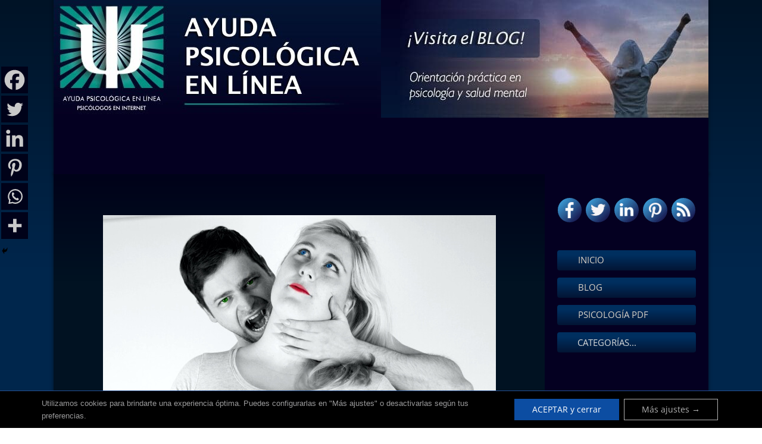

--- FILE ---
content_type: text/html; charset=UTF-8
request_url: https://ayuda-psicologica-en-linea.com/autoayuda/los-vampiros-emocionales/
body_size: 38066
content:
<!DOCTYPE html><html lang="es"><head><link rel="stylesheet" href="https://ayuda-psicologica-en-linea.com/wp-content/cache/minify/d3ad7.default.include.e3a4b4.css" media="all" />
<script src="https://ayuda-psicologica-en-linea.com/wp-content/cache/minify/d3ad7.default.include.603d30.js" defer></script>
<meta charset="UTF-8"/><meta name='viewport' content='width=device-width,initial-scale=1.0' /><link rel="profile" href="//gmpg.org/xfn/11"/><link rel="pingback" href=""/><link href='https://ayuda-psicologica-en-linea.com/wp-content/themes/weaver-xtreme/assets/css/fonts/google/google-fonts.min.css' rel='stylesheet' type='text/css'><link rel="shortcut icon"  href="/wp-content/uploads/2018/10/FaviconAPL.png" /> <script>const lang = ["Google Maps","Load map","The map was implemented using Google.","The Google","applies.","privacy policy","https://ayuda-psicologica-en-linea.com/wp-content/plugins/aweos-google-maps-iframe-load-per-click/lang/../"];</script> <script type="text/javascript">function theChampLoadEvent(e){var t=window.onload;if(typeof window.onload!="function"){window.onload=e}else{window.onload=function(){t();e()}}}</script> <script type="text/javascript">var theChampDefaultLang = 'es_ES', theChampCloseIconPath = 'https://ayuda-psicologica-en-linea.com/wp-content/plugins/super-socializer/images/close.png';</script> <script>var theChampSiteUrl = 'https://ayuda-psicologica-en-linea.com', theChampVerified = 0, theChampEmailPopup = 0, heateorSsMoreSharePopupSearchText = 'Search';</script> <script>var theChampSharingAjaxUrl = 'https://ayuda-psicologica-en-linea.com/wp-admin/admin-ajax.php', heateorSsFbMessengerAPI = 'fb-messenger://share/?link=%encoded_post_url%',heateorSsWhatsappShareAPI = 'api', heateorSsUrlCountFetched = [], heateorSsSharesText = 'Shares', heateorSsShareText = 'Share', theChampPluginIconPath = 'https://ayuda-psicologica-en-linea.com/wp-content/plugins/super-socializer/images/logo.png', theChampSaveSharesLocally = 0, theChampHorizontalSharingCountEnable = 0, theChampVerticalSharingCountEnable = 0, theChampSharingOffset = -10, theChampCounterOffset = -10, theChampMobileStickySharingEnabled = 1, heateorSsCopyLinkMessage = "Link copied.";
		var heateorSsHorSharingShortUrl = "https://bit.ly/2HjmVVt";var heateorSsVerticalSharingShortUrl = "https://bit.ly/2HjmVVt";</script> <style type="text/css">.the_champ_button_instagram span.the_champ_svg,a.the_champ_instagram span.the_champ_svg{background:radial-gradient(circle at 30% 107%,#fdf497 0,#fdf497 5%,#fd5949 45%,#d6249f 60%,#285aeb 90%)}
					.the_champ_horizontal_sharing .the_champ_svg,.heateor_ss_standard_follow_icons_container .the_champ_svg{
					color: #fff;
				border-width: 0px;
		border-style: solid;
		border-color: transparent;
	}
		.the_champ_horizontal_sharing .theChampTCBackground{
		color:#666;
	}
		.the_champ_horizontal_sharing span.the_champ_svg:hover,.heateor_ss_standard_follow_icons_container span.the_champ_svg:hover{
				border-color: transparent;
	}
		.the_champ_vertical_sharing span.the_champ_svg,.heateor_ss_floating_follow_icons_container span.the_champ_svg{
					background-color: #000219!important;background:#000219!important;
					color: #C9C9C9;
				border-width: 0px;
		border-style: solid;
		border-color: transparent;
	}
		.the_champ_vertical_sharing .theChampTCBackground{
		color:#666;
	}
			    div.the_champ_vertical_sharing span.the_champ_svg svg:hover path:not(.the_champ_no_fill),div.the_champ_vertical_sharing span.the_champ_svg svg:hover ellipse, div.the_champ_vertical_sharing span.the_champ_svg svg:hover circle, div.the_champ_vertical_sharing span.the_champ_svg svg:hover polygon{
		        fill:#040021;
		    }
		    div.the_champ_vertical_sharing span.the_champ_svg svg:hover path.the_champ_svg_stroke{
		    	stroke:#040021;
		    }
			.the_champ_vertical_sharing span.the_champ_svg:hover,.heateor_ss_floating_follow_icons_container span.the_champ_svg:hover{
							background-color: #00B9EB!important;
				background: #00B9EB!important;
						border-color: transparent;
		}
	@media screen and (max-width:783px){.the_champ_vertical_sharing{display:none!important}}div.heateor_ss_mobile_footer{display:none;}@media screen and (max-width:1200px){div.the_champ_bottom_sharing div.the_champ_sharing_ul .theChampTCBackground{width:100%!important;background-color:white}div.the_champ_bottom_sharing{width:100%!important;left:0!important;}div.the_champ_bottom_sharing a{width:16.666666666667% !important;margin:0!important;padding:0!important;}div.the_champ_bottom_sharing .the_champ_svg{width:100%!important;}div.the_champ_bottom_sharing div.theChampTotalShareCount{font-size:.7em!important;line-height:31.5px!important}div.the_champ_bottom_sharing div.theChampTotalShareText{font-size:.5em!important;line-height:0px!important}div.heateor_ss_mobile_footer{display:block;height:45px;}.the_champ_bottom_sharing{padding:0!important;display:block!important;width: auto!important;bottom:-2px!important;top: auto!important;}.the_champ_bottom_sharing .the_champ_square_count{line-height: inherit;}.the_champ_bottom_sharing .theChampSharingArrow{display:none;}.the_champ_bottom_sharing .theChampTCBackground{margin-right: 1.1em !important}}</style><meta name='robots' content='index, follow, max-image-preview:large, max-snippet:-1, max-video-preview:-1' /><title>▷ Vampiros Emocionales | Cómo detectarlos y evitarlos</title><meta name="description" content="¿A costa de qué, los vampiros emocionales consiguen lo que desean? ¿has tenido la sensación de estar con una persona que luego te hace sentir muy mal?" /><link rel="canonical" href="https://ayuda-psicologica-en-linea.com/autoayuda/los-vampiros-emocionales/" /><meta property="og:locale" content="es_ES" /><meta property="og:type" content="article" /><meta property="og:title" content="Los vampiros emocionales" /><meta property="og:description" content="¿No has tenido nunca la sensación de estar con una persona y que, cuando más estás con ella, luego te sientes agotad@, irritable o incluso apátic@? ¿A costa de qué consiguen lo que quieren los vampiros emocionales?" /><meta property="og:url" content="https://ayuda-psicologica-en-linea.com/autoayuda/los-vampiros-emocionales/" /><meta property="og:site_name" content="Ayuda Psicológica en Línea" /><meta property="article:publisher" content="https://www.facebook.com/AyudaPsicologicaenLinea" /><meta property="article:published_time" content="2016-05-18T13:00:42+00:00" /><meta property="article:modified_time" content="2021-03-20T04:21:37+00:00" /><meta property="og:image" content="https://ayuda-psicologica-en-linea.com/wp-content/uploads/2016/05/vampiros-emocionales.jpg" /><meta property="og:image:width" content="660" /><meta property="og:image:height" content="352" /><meta property="og:image:type" content="image/jpeg" /><meta name="author" content="Psic. Raquel Ribes" /><meta name="twitter:card" content="summary_large_image" /><meta name="twitter:title" content="Los vampiros emocionales" /><meta name="twitter:description" content="¿No has tenido nunca la sensación de estar con una persona y que, cuando más estás con ella, luego te sientes agotad@, irritable o incluso apátic@? ¿A costa de qué consiguen lo que quieren los vampiros emocionales?" /><meta name="twitter:image" content="https://ayuda-psicologica-en-linea.com/wp-content/uploads/2016/05/vampiros-emocionales.jpg" /><meta name="twitter:creator" content="@Ayuda_psic" /><meta name="twitter:site" content="@Ayuda_psic" /><meta name="twitter:label1" content="Escrito por" /><meta name="twitter:data1" content="Psic. Raquel Ribes" /><meta name="twitter:label2" content="Tiempo de lectura" /><meta name="twitter:data2" content="4 minutos" /><link href='https://www.google-analytics.com' rel='preconnect' /><link href='https://pixel.wp.com' rel='preconnect' /><link href='https://s0.wp.com' rel='preconnect' /><link href='https://adservice.google.com' rel='preconnect' /><link href='https://fcmatch.google.com' rel='preconnect' /><link href='https://stats.g.doubleclick.net' rel='preconnect' /><link href='https://pagead2.googlesyndication.com' rel='preconnect' /><link href='https://netdna.bootstrapcdn.com' rel='preconnect' /><link href='https://stats.wp.com' rel='preconnect' /><link href='https://adservice.google.ca' rel='preconnect' /><link href='https://googleads.g.doubleclick.net' rel='preconnect' /><link href='https://www.google.com' rel='preconnect' /><link rel="alternate" type="application/rss+xml" title="Ayuda Psicológica en Línea &raquo; Feed" href="https://ayuda-psicologica-en-linea.com/feed/" /><link rel="alternate" title="oEmbed (JSON)" type="application/json+oembed" href="https://ayuda-psicologica-en-linea.com/wp-json/oembed/1.0/embed?url=https%3A%2F%2Fayuda-psicologica-en-linea.com%2Fautoayuda%2Flos-vampiros-emocionales%2F" /><link rel="alternate" title="oEmbed (XML)" type="text/xml+oembed" href="https://ayuda-psicologica-en-linea.com/wp-json/oembed/1.0/embed?url=https%3A%2F%2Fayuda-psicologica-en-linea.com%2Fautoayuda%2Flos-vampiros-emocionales%2F&#038;format=xml" /><style id='wp-img-auto-sizes-contain-inline-css' type='text/css'>img:is([sizes=auto i],[sizes^="auto," i]){contain-intrinsic-size:3000px 1500px}
/*# sourceURL=wp-img-auto-sizes-contain-inline-css */</style><style id='wp-block-library-inline-css' type='text/css'>:root{--wp-block-synced-color:#7a00df;--wp-block-synced-color--rgb:122,0,223;--wp-bound-block-color:var(--wp-block-synced-color);--wp-editor-canvas-background:#ddd;--wp-admin-theme-color:#007cba;--wp-admin-theme-color--rgb:0,124,186;--wp-admin-theme-color-darker-10:#006ba1;--wp-admin-theme-color-darker-10--rgb:0,107,160.5;--wp-admin-theme-color-darker-20:#005a87;--wp-admin-theme-color-darker-20--rgb:0,90,135;--wp-admin-border-width-focus:2px}@media (min-resolution:192dpi){:root{--wp-admin-border-width-focus:1.5px}}.wp-element-button{cursor:pointer}:root .has-very-light-gray-background-color{background-color:#eee}:root .has-very-dark-gray-background-color{background-color:#313131}:root .has-very-light-gray-color{color:#eee}:root .has-very-dark-gray-color{color:#313131}:root .has-vivid-green-cyan-to-vivid-cyan-blue-gradient-background{background:linear-gradient(135deg,#00d084,#0693e3)}:root .has-purple-crush-gradient-background{background:linear-gradient(135deg,#34e2e4,#4721fb 50%,#ab1dfe)}:root .has-hazy-dawn-gradient-background{background:linear-gradient(135deg,#faaca8,#dad0ec)}:root .has-subdued-olive-gradient-background{background:linear-gradient(135deg,#fafae1,#67a671)}:root .has-atomic-cream-gradient-background{background:linear-gradient(135deg,#fdd79a,#004a59)}:root .has-nightshade-gradient-background{background:linear-gradient(135deg,#330968,#31cdcf)}:root .has-midnight-gradient-background{background:linear-gradient(135deg,#020381,#2874fc)}:root{--wp--preset--font-size--normal:16px;--wp--preset--font-size--huge:42px}.has-regular-font-size{font-size:1em}.has-larger-font-size{font-size:2.625em}.has-normal-font-size{font-size:var(--wp--preset--font-size--normal)}.has-huge-font-size{font-size:var(--wp--preset--font-size--huge)}.has-text-align-center{text-align:center}.has-text-align-left{text-align:left}.has-text-align-right{text-align:right}.has-fit-text{white-space:nowrap!important}#end-resizable-editor-section{display:none}.aligncenter{clear:both}.items-justified-left{justify-content:flex-start}.items-justified-center{justify-content:center}.items-justified-right{justify-content:flex-end}.items-justified-space-between{justify-content:space-between}.screen-reader-text{border:0;clip-path:inset(50%);height:1px;margin:-1px;overflow:hidden;padding:0;position:absolute;width:1px;word-wrap:normal!important}.screen-reader-text:focus{background-color:#ddd;clip-path:none;color:#444;display:block;font-size:1em;height:auto;left:5px;line-height:normal;padding:15px 23px 14px;text-decoration:none;top:5px;width:auto;z-index:100000}html :where(.has-border-color){border-style:solid}html :where([style*=border-top-color]){border-top-style:solid}html :where([style*=border-right-color]){border-right-style:solid}html :where([style*=border-bottom-color]){border-bottom-style:solid}html :where([style*=border-left-color]){border-left-style:solid}html :where([style*=border-width]){border-style:solid}html :where([style*=border-top-width]){border-top-style:solid}html :where([style*=border-right-width]){border-right-style:solid}html :where([style*=border-bottom-width]){border-bottom-style:solid}html :where([style*=border-left-width]){border-left-style:solid}html :where(img[class*=wp-image-]){height:auto;max-width:100%}:where(figure){margin:0 0 1em}html :where(.is-position-sticky){--wp-admin--admin-bar--position-offset:var(--wp-admin--admin-bar--height,0px)}@media screen and (max-width:600px){html :where(.is-position-sticky){--wp-admin--admin-bar--position-offset:0px}}

/*# sourceURL=wp-block-library-inline-css */</style><style id='global-styles-inline-css' type='text/css'>:root{--wp--preset--aspect-ratio--square: 1;--wp--preset--aspect-ratio--4-3: 4/3;--wp--preset--aspect-ratio--3-4: 3/4;--wp--preset--aspect-ratio--3-2: 3/2;--wp--preset--aspect-ratio--2-3: 2/3;--wp--preset--aspect-ratio--16-9: 16/9;--wp--preset--aspect-ratio--9-16: 9/16;--wp--preset--color--black: #000000;--wp--preset--color--cyan-bluish-gray: #abb8c3;--wp--preset--color--white: #ffffff;--wp--preset--color--pale-pink: #f78da7;--wp--preset--color--vivid-red: #cf2e2e;--wp--preset--color--luminous-vivid-orange: #ff6900;--wp--preset--color--luminous-vivid-amber: #fcb900;--wp--preset--color--light-green-cyan: #7bdcb5;--wp--preset--color--vivid-green-cyan: #00d084;--wp--preset--color--pale-cyan-blue: #8ed1fc;--wp--preset--color--vivid-cyan-blue: #0693e3;--wp--preset--color--vivid-purple: #9b51e0;--wp--preset--gradient--vivid-cyan-blue-to-vivid-purple: linear-gradient(135deg,rgb(6,147,227) 0%,rgb(155,81,224) 100%);--wp--preset--gradient--light-green-cyan-to-vivid-green-cyan: linear-gradient(135deg,rgb(122,220,180) 0%,rgb(0,208,130) 100%);--wp--preset--gradient--luminous-vivid-amber-to-luminous-vivid-orange: linear-gradient(135deg,rgb(252,185,0) 0%,rgb(255,105,0) 100%);--wp--preset--gradient--luminous-vivid-orange-to-vivid-red: linear-gradient(135deg,rgb(255,105,0) 0%,rgb(207,46,46) 100%);--wp--preset--gradient--very-light-gray-to-cyan-bluish-gray: linear-gradient(135deg,rgb(238,238,238) 0%,rgb(169,184,195) 100%);--wp--preset--gradient--cool-to-warm-spectrum: linear-gradient(135deg,rgb(74,234,220) 0%,rgb(151,120,209) 20%,rgb(207,42,186) 40%,rgb(238,44,130) 60%,rgb(251,105,98) 80%,rgb(254,248,76) 100%);--wp--preset--gradient--blush-light-purple: linear-gradient(135deg,rgb(255,206,236) 0%,rgb(152,150,240) 100%);--wp--preset--gradient--blush-bordeaux: linear-gradient(135deg,rgb(254,205,165) 0%,rgb(254,45,45) 50%,rgb(107,0,62) 100%);--wp--preset--gradient--luminous-dusk: linear-gradient(135deg,rgb(255,203,112) 0%,rgb(199,81,192) 50%,rgb(65,88,208) 100%);--wp--preset--gradient--pale-ocean: linear-gradient(135deg,rgb(255,245,203) 0%,rgb(182,227,212) 50%,rgb(51,167,181) 100%);--wp--preset--gradient--electric-grass: linear-gradient(135deg,rgb(202,248,128) 0%,rgb(113,206,126) 100%);--wp--preset--gradient--midnight: linear-gradient(135deg,rgb(2,3,129) 0%,rgb(40,116,252) 100%);--wp--preset--font-size--small: 13px;--wp--preset--font-size--medium: 20px;--wp--preset--font-size--large: 36px;--wp--preset--font-size--x-large: 42px;--wp--preset--spacing--20: 0.44rem;--wp--preset--spacing--30: 0.67rem;--wp--preset--spacing--40: 1rem;--wp--preset--spacing--50: 1.5rem;--wp--preset--spacing--60: 2.25rem;--wp--preset--spacing--70: 3.38rem;--wp--preset--spacing--80: 5.06rem;--wp--preset--shadow--natural: 6px 6px 9px rgba(0, 0, 0, 0.2);--wp--preset--shadow--deep: 12px 12px 50px rgba(0, 0, 0, 0.4);--wp--preset--shadow--sharp: 6px 6px 0px rgba(0, 0, 0, 0.2);--wp--preset--shadow--outlined: 6px 6px 0px -3px rgb(255, 255, 255), 6px 6px rgb(0, 0, 0);--wp--preset--shadow--crisp: 6px 6px 0px rgb(0, 0, 0);}:where(.is-layout-flex){gap: 0.5em;}:where(.is-layout-grid){gap: 0.5em;}body .is-layout-flex{display: flex;}.is-layout-flex{flex-wrap: wrap;align-items: center;}.is-layout-flex > :is(*, div){margin: 0;}body .is-layout-grid{display: grid;}.is-layout-grid > :is(*, div){margin: 0;}:where(.wp-block-columns.is-layout-flex){gap: 2em;}:where(.wp-block-columns.is-layout-grid){gap: 2em;}:where(.wp-block-post-template.is-layout-flex){gap: 1.25em;}:where(.wp-block-post-template.is-layout-grid){gap: 1.25em;}.has-black-color{color: var(--wp--preset--color--black) !important;}.has-cyan-bluish-gray-color{color: var(--wp--preset--color--cyan-bluish-gray) !important;}.has-white-color{color: var(--wp--preset--color--white) !important;}.has-pale-pink-color{color: var(--wp--preset--color--pale-pink) !important;}.has-vivid-red-color{color: var(--wp--preset--color--vivid-red) !important;}.has-luminous-vivid-orange-color{color: var(--wp--preset--color--luminous-vivid-orange) !important;}.has-luminous-vivid-amber-color{color: var(--wp--preset--color--luminous-vivid-amber) !important;}.has-light-green-cyan-color{color: var(--wp--preset--color--light-green-cyan) !important;}.has-vivid-green-cyan-color{color: var(--wp--preset--color--vivid-green-cyan) !important;}.has-pale-cyan-blue-color{color: var(--wp--preset--color--pale-cyan-blue) !important;}.has-vivid-cyan-blue-color{color: var(--wp--preset--color--vivid-cyan-blue) !important;}.has-vivid-purple-color{color: var(--wp--preset--color--vivid-purple) !important;}.has-black-background-color{background-color: var(--wp--preset--color--black) !important;}.has-cyan-bluish-gray-background-color{background-color: var(--wp--preset--color--cyan-bluish-gray) !important;}.has-white-background-color{background-color: var(--wp--preset--color--white) !important;}.has-pale-pink-background-color{background-color: var(--wp--preset--color--pale-pink) !important;}.has-vivid-red-background-color{background-color: var(--wp--preset--color--vivid-red) !important;}.has-luminous-vivid-orange-background-color{background-color: var(--wp--preset--color--luminous-vivid-orange) !important;}.has-luminous-vivid-amber-background-color{background-color: var(--wp--preset--color--luminous-vivid-amber) !important;}.has-light-green-cyan-background-color{background-color: var(--wp--preset--color--light-green-cyan) !important;}.has-vivid-green-cyan-background-color{background-color: var(--wp--preset--color--vivid-green-cyan) !important;}.has-pale-cyan-blue-background-color{background-color: var(--wp--preset--color--pale-cyan-blue) !important;}.has-vivid-cyan-blue-background-color{background-color: var(--wp--preset--color--vivid-cyan-blue) !important;}.has-vivid-purple-background-color{background-color: var(--wp--preset--color--vivid-purple) !important;}.has-black-border-color{border-color: var(--wp--preset--color--black) !important;}.has-cyan-bluish-gray-border-color{border-color: var(--wp--preset--color--cyan-bluish-gray) !important;}.has-white-border-color{border-color: var(--wp--preset--color--white) !important;}.has-pale-pink-border-color{border-color: var(--wp--preset--color--pale-pink) !important;}.has-vivid-red-border-color{border-color: var(--wp--preset--color--vivid-red) !important;}.has-luminous-vivid-orange-border-color{border-color: var(--wp--preset--color--luminous-vivid-orange) !important;}.has-luminous-vivid-amber-border-color{border-color: var(--wp--preset--color--luminous-vivid-amber) !important;}.has-light-green-cyan-border-color{border-color: var(--wp--preset--color--light-green-cyan) !important;}.has-vivid-green-cyan-border-color{border-color: var(--wp--preset--color--vivid-green-cyan) !important;}.has-pale-cyan-blue-border-color{border-color: var(--wp--preset--color--pale-cyan-blue) !important;}.has-vivid-cyan-blue-border-color{border-color: var(--wp--preset--color--vivid-cyan-blue) !important;}.has-vivid-purple-border-color{border-color: var(--wp--preset--color--vivid-purple) !important;}.has-vivid-cyan-blue-to-vivid-purple-gradient-background{background: var(--wp--preset--gradient--vivid-cyan-blue-to-vivid-purple) !important;}.has-light-green-cyan-to-vivid-green-cyan-gradient-background{background: var(--wp--preset--gradient--light-green-cyan-to-vivid-green-cyan) !important;}.has-luminous-vivid-amber-to-luminous-vivid-orange-gradient-background{background: var(--wp--preset--gradient--luminous-vivid-amber-to-luminous-vivid-orange) !important;}.has-luminous-vivid-orange-to-vivid-red-gradient-background{background: var(--wp--preset--gradient--luminous-vivid-orange-to-vivid-red) !important;}.has-very-light-gray-to-cyan-bluish-gray-gradient-background{background: var(--wp--preset--gradient--very-light-gray-to-cyan-bluish-gray) !important;}.has-cool-to-warm-spectrum-gradient-background{background: var(--wp--preset--gradient--cool-to-warm-spectrum) !important;}.has-blush-light-purple-gradient-background{background: var(--wp--preset--gradient--blush-light-purple) !important;}.has-blush-bordeaux-gradient-background{background: var(--wp--preset--gradient--blush-bordeaux) !important;}.has-luminous-dusk-gradient-background{background: var(--wp--preset--gradient--luminous-dusk) !important;}.has-pale-ocean-gradient-background{background: var(--wp--preset--gradient--pale-ocean) !important;}.has-electric-grass-gradient-background{background: var(--wp--preset--gradient--electric-grass) !important;}.has-midnight-gradient-background{background: var(--wp--preset--gradient--midnight) !important;}.has-small-font-size{font-size: var(--wp--preset--font-size--small) !important;}.has-medium-font-size{font-size: var(--wp--preset--font-size--medium) !important;}.has-large-font-size{font-size: var(--wp--preset--font-size--large) !important;}.has-x-large-font-size{font-size: var(--wp--preset--font-size--x-large) !important;}
/*# sourceURL=global-styles-inline-css */</style><style id='classic-theme-styles-inline-css' type='text/css'>/*! This file is auto-generated */
.wp-block-button__link{color:#fff;background-color:#32373c;border-radius:9999px;box-shadow:none;text-decoration:none;padding:calc(.667em + 2px) calc(1.333em + 2px);font-size:1.125em}.wp-block-file__button{background:#32373c;color:#fff;text-decoration:none}
/*# sourceURL=/wp-includes/css/classic-themes.min.css */</style><style id='awmp-map-inline-css' type='text/css'>/*
* Prefixed by https://autoprefixer.github.io
* PostCSS: v7.0.29,
* Autoprefixer: v9.7.6
* Browsers: last 4 version
*/

.awmp-map {
    text-align: center;
    font-family: "Georgia", "serif";
    font-weight: 100;
    background-size: cover;
    background-repeat: no-repeat;
    background-position: center center;
    max-width: 100%;
}

.awmp-map span, .awmp-map a, .awmp-map a:hover {
    cursor: pointer;
    text-decoration: underline;
    z-index: 100000;
}

.awmp-map span, .awmp-map a, .awmp-map h3, .awmp-map p {
    color: grey !important;
}

.awmp_map_wrapper { 
    vertical-align: middle;
    background-size: cover !important;
    height: 100%;
    display: -webkit-box;
    display: -ms-flexbox;
    display: flex;
    -webkit-box-align: center;
        -ms-flex-align: center;
            align-items: center;
    -webkit-box-pack: center;
        -ms-flex-pack: center;
            justify-content: center;
    -webkit-box-orient: vertical;
    -webkit-box-direction: normal;
        -ms-flex-direction: column;
            flex-direction: column;
}

.awmp-icon {
    margin: 0 auto;
    width: 300px;
    height: 190px;
}
/*# sourceURL=awmp-map-inline-css */</style><link rel='stylesheet' id='awpm_style-css' href='https://ayuda-psicologica-en-linea.com/wp-content/plugins/aweos-google-maps-iframe-load-per-click/style.css' type='text/css' media='all' /><link rel='stylesheet' id='kk-star-ratings-css' href='https://ayuda-psicologica-en-linea.com/wp-content/plugins/kk-star-ratings/src/core/public/css/kk-star-ratings.min.css' type='text/css' media='all' /><link rel='stylesheet' id='the_champ_frontend_css-css' href='https://ayuda-psicologica-en-linea.com/wp-content/plugins/super-socializer/css/front.css' type='text/css' media='all' /><style id='weaverx-style-sheet-inline-css' type='text/css'>#wrapper{max-width:1100px}a,.wrapper a{color:#99FFFF}.content a{color:#00B9EB}.wrapper .entry-meta a,.wrapper .entry-utility a{color:#00B9EB}.wrapper .widget a{color:#F7F7F7}.wrapper .widget a:hover{color:#00B9EB}.colophon a{color:#C1C1C1}.border{border:1px solid #222222}.border-bottom{border-bottom:1px solid #222222}#site-title,.site-title{max-width:100.00000%}#site-tagline,.site-title{max-width:100.00000%}#site-title,.site-title{margin-left:22.75000% !important;margin-top:6.00000% !important}#site-tagline{margin-left:75.00000% !important;margin-top:-1.00000% !important}#branding #header-image img{float:left}/* float-left*/#branding #header-image img{max-width:100.00000%}.container img,.colophon img{padding:0}.entry-summary,.entry-content{padding-top:.70000em}#content ul,#content ol,#content p{margin-bottom:.10000em}#comments-title h3,#comments-title h4,#respond h3{color:#C6C6C6}.commentlist li.comment,#respond{background-color:#040021}.widget ul{list-style-type:none}body{font-size:1.00000em}@media ( min-width:581px) and ( max-width:767px){body{font-size:1.00000em}}@media (max-width:580px){body{font-size:1.00000em}}body{line-height:1.50000}.widget-area{line-height:1.27500}.customA-font-size{font-size:1em}.customA-font-size-title{font-size:1.50000em}.customB-font-size{font-size:1em}.customB-font-size-title{font-size:1.50000em}body{background-color:#FFFFFF}.menu-primary .wvrx-menu-container,.menu-primary .site-title-on-menu,.menu-primary .site-title-on-menu a{background-color:#031027}.menu-primary .wvrx-menu-container,.menu-primary .site-title-on-menu,.menu-primary .site-title-on-menu a{color:#FFFFFF}.menu-secondary .wvrx-menu-container{background-color:#D9D9D9}.menu-secondary .wvrx-menu-container{color:#333333}.menu-primary .wvrx-menu ul li a,.menu-primary .wvrx-menu ul.mega-menu li{background-color:#0A1E42}.menu-primary .wvrx-menu ul li a,.menu-primary .wvrx-menu ul.mega-menu li{color:#FFFFFF}.menu-secondary .wvrx-menu ul li a,.menu-secondary .wvrx-menu ul.mega-menu li{background-color:#BABABA}.menu-secondary .wvrx-menu ul li a,.menu-secondary .wvrx-menu ul.mega-menu li{color:#333333}.menu-primary .wvrx-menu >li >a{background-color:#031534}.menu-primary .wvrx-menu >li >a{color:#FFFFFF}.menu-primary .wvrx-menu >li >a:hover{color:#2E83D9 !important}.menu-primary .wvrx-menu >li >a:hover{background-color:#031534 !important}.menu-secondary .wvrx-menu >li >a{color:#333333}.menu-secondary .wvrx-menu >li >a:hover{background-color:#C9C9C9 !important}.menu-primary .wvrx-menu ul li a{color:#FFFFFF}.menu-primary .wvrx-menu ul li a:hover{color:#FFFFFF !important}.menu-primary .wvrx-menu ul li a:hover{background-color:#0B549C !important}.menu-secondary .wvrx-menu ul li a{color:#333333}.menu-secondary .wvrx-menu ul li a:hover{background-color:#C9C9C9 !important}#site-title img.site-title-logo{max-height:32px}.menu-primary .menu-toggle-button{color:#FFFFFF}@media( min-width:768px){.menu-primary .wvrx-menu a{padding-top:1.00000em;padding-bottom:1.00000em}.menu-primary .menu-arrows .toggle-submenu:after{top:1.75000em}.menu-primary .wvrx-menu a{border-right:1px solid inherit}.menu-primary ul.wvrx-menu >li:first-child{border-left:1px solid inherit}.menu-primary .wvrx-menu ul >li:first-child{border-top:1px solid inherit}.menu-primary .wvrx-menu ul a{border-top:none;border-left:none;border-right:none;border-bottom:1px solid inherit}.menu-primary .wvrx-menu-container li a{padding-right:1.35em}.menu-primary .menu-hover.menu-arrows .has-submenu >a{padding-right:2.1em}.menu-primary .menu-arrows.menu-hover .toggle-submenu{margin-right:.6em}.menu-primary .wvrx-menu-container{margin-top:0}.menu-primary .wvrx-menu-container{margin-bottom:0}.menu-primary .menu-arrows .toggle-submenu:after{content:'';display:none}.menu-primary .wvrx-menu a span.sub-arrow:after{display:none}.menu-primary .wvrx-menu,.menu-primary .wvrx-menu-container{text-align:alignfull}}.menu-primary .menu-arrows .toggle-submenu:after{color:#FFFFFF}.menu-primary .menu-arrows ul .toggle-submenu:after{color:#FFFFFF}.menu-primary .menu-arrows.is-mobile-menu.menu-arrows ul a .toggle-submenu:after{color:#FFFFFF}.menu-primary .menu-arrows ul .toggle-submenu:after{color:#FFFFFF}.menu-secondary .menu-toggle-button{color:#333333}@media( min-width:768px){.menu-secondary .wvrx-menu a{padding-top:10.00000em;padding-bottom:10.00000em}.menu-secondary .menu-arrows .toggle-submenu:after{top:11.20000em}.menu-secondary .wvrx-menu a{border-right:1px solid inherit}.menu-secondary ul.wvrx-menu >li:first-child{border-left:1px solid inherit}.menu-secondary .wvrx-menu ul >li:first-child{border-top:1px solid inherit}.menu-secondary .wvrx-menu ul a{border-top:none;border-left:none;border-right:none;border-bottom:1px solid inherit}.menu-secondary .wvrx-menu-container li a{padding-right:.75em}.menu-secondary .menu-hover.menu-arrows .has-submenu >a{padding-right:1.5em}.menu-secondary .menu-arrows.menu-hover .toggle-submenu{margin-right:0}.menu-secondary .wvrx-menu-container{margin-top:2px}.menu-secondary .wvrx-menu-container{margin-bottom:0}.menu-secondary .wvrx-menu,.menu-secondary .wvrx-menu-container{text-align:left}}.menu-secondary .menu-arrows .toggle-submenu:after{color:#333333}.menu-secondary .menu-arrows ul .toggle-submenu:after{color:#333333}.menu-secondary .menu-arrows.is-mobile-menu.menu-arrows ul a .toggle-submenu:after{color:#333333}.menu-secondary .menu-arrows ul .toggle-submenu:after{color:#333333}@media( min-width:768px){.menu-extra .wvrx-menu,.menu-extra .wvrx-menu-container{text-align:left}}@media screen and ( min-width:768px){}.l-widget-area-top{width:90%}@media (max-width:580px){.l-widget-area-top{width:100%}}.l-widget-area-bottom{width:100%}@media (max-width:580px){.l-widget-area-bottom{width:100%}}#container{width:100%}@media (max-width:580px){#container{width:100%}}#colophon{width:100%}@media (max-width:580px){#colophon{width:100%}}#footer-html{width:100%}@media (max-width:580px){#footer-html{width:100%}}#footer-widget-area{width:100%}@media (max-width:580px){#footer-widget-area{width:100%}}.l-widget-area-footer{width:100%}@media (max-width:580px){.l-widget-area-footer{width:100%}}#header{width:100%}@media (max-width:580px){#header{width:100%}}#header-html{width:100%}@media (max-width:580px){#header-html{width:100%}}#header-widget-area{width:auto}.l-widget-area-header{width:auto}#infobar{width:100%}@media (max-width:580px){#infobar{width:100%}}#primary-widget-area{background-color:rgba(0,140,130,0)}#primary-widget-area{color:#FFFFFF}#primary-widget-area{padding-left:11px}#primary-widget-area{padding-right:11px}#primary-widget-area{padding-top:0}#primary-widget-area{padding-bottom:0}#primary-widget-area{margin-top:0}#primary-widget-area{margin-bottom:10px}.widget-area-primary{background-color:rgba(0,140,130,0)}.widget-area-primary{color:#FFFFFF}.widget-area-primary{padding-left:11px}.widget-area-primary{padding-right:11px}.widget-area-primary{padding-top:0}.widget-area-primary{padding-bottom:0}.widget-area-primary{margin-top:0}.widget-area-primary{margin-bottom:10px}#secondary-widget-area{background-color:#040021}#secondary-widget-area{padding-left:11px}#secondary-widget-area{padding-right:11px}#secondary-widget-area{padding-top:0}#secondary-widget-area{padding-bottom:0}#secondary-widget-area{margin-top:0}#secondary-widget-area{margin-bottom:10px}.widget-area-secondary{background-color:#040021}.widget-area-secondary{padding-left:11px}.widget-area-secondary{padding-right:11px}.widget-area-secondary{padding-top:0}.widget-area-secondary{padding-bottom:0}.widget-area-secondary{margin-top:0}.widget-area-secondary{margin-bottom:10px}.widget-area-top{background-color:#F5F5F5}.widget-area-top{color:#DD9933}.widget-area-top{padding-left:8px}.widget-area-top{padding-right:8px}.widget-area-top{padding-top:8px}.widget-area-top{padding-bottom:8px}.widget-area-top{margin-top:10px}.widget-area-top{margin-bottom:10px}.widget-area-bottom{background-color:#BC0061}.widget-area-bottom{color:#81D742}.widget-area-bottom{padding-left:0}.widget-area-bottom{padding-right:0}.widget-area-bottom{padding-top:0}.widget-area-bottom{padding-bottom:0}.widget-area-bottom{margin-top:0}.widget-area-bottom{margin-bottom:0}#header{background-color:rgba(137,60,178,0)}#header{color:#FFFFFF}#header{padding-left:0}#header{padding-right:0}#header{padding-top:0}#header{padding-bottom:0}#header{margin-top:0}#header{margin-bottom:0}#header-html{padding-left:0}#header-html{padding-right:0}#header-html{padding-top:0}#header-html{padding-bottom:0}#header-html{margin-top:0}#header-html{margin-bottom:0}#header-widget-area{background-color:#040021}#header-widget-area{padding-left:0}#header-widget-area{padding-right:0}#header-widget-area{padding-top:0}#header-widget-area{padding-bottom:0}#header-widget-area{margin-top:0}#header-widget-area{margin-bottom:0}.widget-area-header{background-color:#040021}.widget-area-header{padding-left:0}.widget-area-header{padding-right:0}.widget-area-header{padding-top:0}.widget-area-header{padding-bottom:0}.widget-area-header{margin-top:0}.widget-area-header{margin-bottom:0}#colophon{background-color:#0F0F0F}#colophon{color:#4F5763}#colophon{padding-left:0}#colophon{padding-right:0}#colophon{padding-top:9px}#colophon{padding-bottom:0}#colophon{margin-top:0}#colophon{margin-bottom:0}#footer-html{padding-left:0}#footer-html{padding-right:0}#footer-html{padding-top:0}#footer-html{padding-bottom:0}#footer-html{margin-top:0}#footer-html{margin-bottom:0}#footer-widget-area{background-color:#0F0F0F}#footer-widget-area{color:#4F5763}#footer-widget-area{padding-left:0}#footer-widget-area{padding-right:0}#footer-widget-area{padding-top:0}#footer-widget-area{padding-bottom:0}#footer-widget-area{margin-top:0}#footer-widget-area{margin-bottom:0}.widget-area-footer{background-color:#0F0F0F}.widget-area-footer{color:#4F5763}.widget-area-footer{padding-left:0}.widget-area-footer{padding-right:0}.widget-area-footer{padding-top:0}.widget-area-footer{padding-bottom:0}.widget-area-footer{margin-top:0}.widget-area-footer{margin-bottom:0}#content{background-color:#031534}#content{color:#D8D8D8}#content{padding-left:2.00000%}#content{padding-right:2.00000%}#content{padding-top:10px}#content{padding-bottom:0}#content{margin-top:0}#content{margin-bottom:0}#container{background-color:#040021}#container{color:#C9C9C9}#container{padding-left:0}#container{padding-right:0}#container{padding-top:0}#container{padding-bottom:0}#container{margin-top:0}#container{margin-bottom:0}#infobar{padding-left:5px}#infobar{padding-right:5px}#infobar{padding-top:5px}#infobar{padding-bottom:5px}#infobar{margin-top:0}#infobar{margin-bottom:0}#wrapper{background-color:rgba(51,85,145,0)}#wrapper{color:#121212}#wrapper{padding-left:0}#wrapper{padding-right:0}#wrapper{padding-top:0}#wrapper{padding-bottom:0}#wrapper{margin-top:0}#wrapper{margin-bottom:0}.post-area{background-color:#031027}.post-area{color:#CECECE}.post-area{padding-left:10.00000%}.post-area{padding-right:10.00000%}.post-area{padding-top:0}.post-area{padding-bottom:33px}.post-area{margin-top:0}.post-area{margin-bottom:0}.widget{background-color:rgba(2,0,12,0)}.widget{color:#F7F7F7}.widget{padding-left:10px}.widget{padding-right:10px}.widget{padding-top:11px}.widget{padding-bottom:11px}.widget{margin-top:20px}.widget{margin-bottom:20px}.wrapper #site-title a,.wrapper .site-title a{color:#FFFFFF}.page-title{color:#C9C9C9}.wrapper .post-title{border-bottom:1px solid #00B9EB}.wrapper .post-title a,.wrapper .post-title a:visited{color:#00B9EB}.archive-title{background-color:rgba(255,255,255,0)}.archive-title{color:#D8D8D8}.widget-title{color:#FFFFFF}#nav-header-mini{margin-top:.00000em}#author-info{background-color:#010014}#primary-widget-area .search-form .search-submit{color:#FFFFFF}.menu-primary .wvrx-menu-container .search-form .search-submit{color:#FFFFFF}.widget-area-top .search-form .search-submit{color:#DD9933}.widget-area-bottom .search-form .search-submit{color:#81D742}#colophon .search-form .search-submit{color:#4F5763}.widget-area-footer .search-form .search-submit{color:#4F5763}#content .search-form .search-submit{color:#D8D8D8}#container .search-form .search-submit{color:#C9C9C9}#wrapper .search-form .search-submit{color:#121212}.widget .search-form .search-submit{color:#F7F7F7}#header-search .search-form::before{color:#FFFFFF}#inject_prewrapper{background-color:#1E73BE}#inject_fixedtop,#inject_fixedbottom,.wvrx-fixedtop,.wvrx-fixonscroll{max-width:1100px}@media ( max-width:1100px){.wvrx-fixedtop,.wvrx-fixonscroll,#inject_fixedtop,#inject_fixedbottom{left:0;margin-left:0 !important;margin-right:0 !important}}@media ( min-width:1100px){#inject_fixedtop{margin-left:-0px;margin-right:-0px}.wvrx-fixedtop,.wvrx-fixonscroll{margin-left:0;margin-right:calc( 0 - 0 - 0 )}}@media ( min-width:1100px){#inject_fixedbottom{margin-left:-0px;margin-right:-0px}}.has-posts #content{border:none;box-shadow:none;background:transparent;padding:0;margin-top:0;margin-bottom:0}.content a{font-size:16px}.content a:hover{text-decoration:underline}body{font-size:16px}.menu-primary .wvrx-menu ul li a,.menu-primary .wvrx-menu ul.mega-menu li{text-transform:capitalize;font-weight:normal !important;padding-top:12px;padding-bottom:0 important!}.menu-primary .wvrx-menu >li >a:hover{background:#00264c;background:-moz-linear-gradient(top,#00264c 0,#031534 24%,#031534 100%);background:-webkit-gradient(left top,left bottom,color-stop(0%,#031534),color-stop(24%,#031534),color-stop(100%,#031534));background:-webkit-linear-gradient(top,#00264c 0,#031534 24%,#031534 100%);background:-o-linear-gradient(top,#00264c 0,#031534 24%,#031534 100%);background:-ms-linear-gradient(top,#00264c 0,#031534 24%,#031534 100%);background:linear-gradient(to bottom,#00264c 0,#031534 24%,#031534 100%);filter:progid:DXImageTransform.Microsoft.gradient( startColorstr='#00264c',endColorstr='#031534',GradientType=0 )}.menu-primary .wvrx-menu ul li a:hover{background:#00264c;background:-moz-linear-gradient(top,#00264c 0,#00264c 24%,#031534 100%);background:-webkit-gradient(left top,left bottom,color-stop(0%,#031534),color-stop(24%,#00264c),color-stop(100%,#031534));background:-webkit-linear-gradient(top,#00264c 0,#00264c 24%,#031534 100%);background:-o-linear-gradient(top,#00264c 0,#00264c 24%,#031534 100%);background:-ms-linear-gradient(top,#00264c 0,#00264c 24%,#031534 100%);background:linear-gradient(to bottom,#00264c 0,#00264c 24%,#031534 100%);filter:progid:DXImageTransform.Microsoft.gradient( startColorstr='#00264c',endColorstr='#00264c',GradientType=0 )}#header-widget-area{margin-bottom:-5px}.widget-area-header{margin-bottom:-5px}#container{font-size:16px}#wrapper{font-size:16px}.post-area{background:linear-gradient(#000219 0,#011222 180px,#011222 100%) #011222}.wrapper #site-title a,.wrapper .site-title a{text-shadow:-2px 3px 5px rgba(0,0,0,1);font-size:117%;text-transform:uppercase}#site-tagline >span,.site-tagline >span{text-shadow:-4px 4px 7px rgba(0,0,0,0.72);font-variant:small-caps}.linkito:active,.linkito:hover,.linkito:link{font-size:16px}.ATitleAbout:hover,.Link-Txt-Gris:hover,.TextLinkServicios:hover,.aTxtLkAPL:hover,.linkito:hover{text-decoration:none!important}.ContList,.PueList,.entry-content ul{list-style-image:none}.Occpuation,.PsicName{font-variant:small-caps}hr{max-width:100%;width:100%}#content ol,#content p,#content ul{margin-bottom:.1em}#black-studio-tinymce-13,#black-studio-tinymce-x,#nav-above.navigation,#nav-below,.AquaSign,.BlogOficialAPL,.ContenedorIsuu,.InfIssuu,.Movil,.ProcesoChat_Movil,.SupIssuu,.atw-post .atw-edit-link,.container-404 .widget_archive,.container-category .content-default .entry-meta,.container-search .entry-meta,.entry-utility,.meta-info-wrap.entry-meta-gicons.font-inherit,.su-button i,.widget-title,.widgettitle{display:none}.is-menu-mobile .wvrx-menu.sm li{border-top:1px solid #294678}.theChampTotalShareCount,.theChampTotalShareText{color:#c9c9c9}.the_champ_sharing_title{border-top:1px solid rgba(255,255,255,.28);margin-top:55px;margin-bottom:18px;padding-top:60px;text-align:center;font-family:"Segoe UI",Tahoma,sans-serif;font-weight:400!important;font-size:23px}ul.the_champ_sharing_ul{margin-left:auto!important;margin-right:auto!important;max-width:547px}#black-studio-tinymce-10,#black-studio-tinymce-11,#black-studio-tinymce-17,#black-studio-tinymce-9{padding:0;margin:0}#black-studio-tinymce-12{padding:0;margin:0;clear:none}#black-studio-tinymce-14{padding:0;margin:0;width:100%;max-height:110px}#black-studio-tinymce-15{margin:0;padding:0 1.819% 20px;width:100%;max-height:106px;box-sizing:border-box}h2.widgettitle{font-size:25px;font-weight:400}#black-studio-tinymce-1{display:flex;padding:0;margin:26px 6px}#black-studio-tinymce-1 .textwidget{margin:0 auto;width:240px}.the_champ_vertical_sharing{z-index:9800}.Social-APL-CB{display:flex;width:239px;margin:20px auto 0}.BigEfect:hover,.Social-APL-CB a:hover{-webkit-transform:scale(1.05);-ms-transform:scale(1.05);transform:scale(1.05)}.SpriteSide{display:inline-block;vertical-align:middle;float:left;width:41px;height:41px;margin:0 3.5px 4px;border-radius:50%;-webkit-border-radius:50%;-moz-border-radius:50%;background-image:url(https://ayuda-psicologica-en-linea.com/wp-content/uploads/2019/04/Sprite-Redes-Sociales.png);background-position:left center;background-repeat:no-repeat}.ImgIzqClick,.ImgIzqNoClick{margin-right:1.25em;float:left}.SpriteSide.bg-Facebook_side{background-position:0 -283px}.SpriteSide.bg-twitter_side{background-position:0 -326px}.SpriteSide.bg-Pinterest_side{background-position:0 -197px}.SpriteSide.bg-LinkedIn_side{background-position:0 -154px}.SpriteSide.bg-rss_side{background-position:0 -240px}.WidgetSpSup{margin-top:0;margin-bottom:35px}.WidgetSpInt{margin-top:35px;margin-bottom:35px}.HrWidgetPrincipal{border:0;box-shadow:inset 0 12px 12px -12px #c9c9c9;background-color:initial}.CirclePO,.CircleSol{-webkit-box-shadow:-8px 8px 39px -4px #103d80;-moz-box-shadow:-8px 8px 39px -4px #103d80}.su-button.su-button-style-flat.BotonMenuPaginas.su-button-wide{max-width:500px;height:34px;padding:0!important;margin:12px auto;background:linear-gradient(to bottom,#003060 0,#002f5f 24%,#031534 100%);text-align:left;color:#d8d8d8;font-family:'Open Sans',sans-serif}.BotonMenuPaginas.su-button-wide.su-button i{display:inline-block;width:1em;height:1em;margin:0 7px 0 -8px!important;text-align:center;line-height:1em}.BotonMenuPaginas.su-button-wide.su-button span{height:34px!important;display:table-cell!important;vertical-align:middle;padding:0 18px!important;font-size:15px!important}.MenuSpoiler.su-spoiler-style-fancy>.su-spoiler-title{padding:7px 0 7px 34px;border-bottom:0 solid #ccc;-webkit-border-radius:4px;-moz-border-radius:4px;border-radius:4px;background:linear-gradient(to bottom,#003060 0,#002f5f 24%,#031534 100%);font-size:15px;font-weight:Normal;font-family:'Open Sans',sans-serif}.su-spoiler-icon-plus .su-spoiler-icon:before,.su-spoiler-icon-plus.su-spoiler-closed .su-spoiler-icon:before{content:""}.su-spoiler.su-spoiler-style-fancy.su-spoiler-icon-plus.MenuSpoiler{max-width:500px;margin-right:auto;margin-left:auto;border:0 solid #ccc;-webkit-border-radius:10px;-moz-border-radius:10px;border-radius:10px;color:#d8d8d8;background:#031534;line-height:15px;margin-bottom:15px}.MenuSpoiler.su-spoiler-style-fancy>.su-spoiler-content{padding:10px 0 0;background:#040021}.su-spoiler-closed{max-height:34px}.ItemMenuBlog{padding:8px 0 8px 15px;display:block;font-family:system-ui;opacity:.8;font-size:16px}.MarcoAzul,.MarcoAzulD{padding:4%;border-radius:4px;box-sizing:border-box}.ItemMenuBlog:hover{color:#00b9eb!important;background:#000219;opacity:1;-webkit-transform:scale(1.05);-ms-transform:scale(1.05);transform:scale(1.05)}.linkito:active,.linkito:hover,.linkito:link,.linkito:visited{color:#d8d8d8;font-weight:600;text-shadow:#000 .1em .1em .2em}#black-studio-tinymce-3{margin-bottom:0;padding-bottom:7px}#black-studio-tinymce-4{margin-top:0;padding-top:0}#black-studio-tinymce-6{padding:0 6px}#black-studio-tinymce-8{height:auto;max-width:100%}#black-studio-tinymce-X3{padding-top:0;margin-top:5%}body{background:#001326;background:-moz-linear-gradient(top,#001326 0,#00264c 450px,#00264c 100%);background:-webkit-gradient(left top,left bottom,color-stop(0,#001326),color-stop(450px,#00264c),color-stop(100%,#00264c));background:-webkit-linear-gradient(top,#001326 0,#00264c 450px,#00264c 100%);background:-o-linear-gradient(top,#001326 0,#00264c 450px,#00264c 100%);background:-ms-linear-gradient(top,#001326 0,#00264c 450px,#00264c 100%);background:linear-gradient(to bottom,#001326 0,#00264c 450px,#00264c 100%)}.Desktop{display:Block}.comments-link.comments-bubble,.page-title.archive-title.title-author.author{display:none!important}.BigTitleH1{font-size:30px;font-weight:500;text-align:center;color:#fff;font-family:system-ui;line-height:40px}.Div-Post-APL,.Div-Post-APL ol,.Div-Post-APL ul{font-size:16.5px}.ImgIzqNoClick{display:inline;pointer-events:none}.ImgIzqClick{display:inline}.MarcoAzul{background:#04011f;-moz-border-radius:4px;-webkit-border-radius:4px 4px 4px 4px;border:0 solid}.MarcoAzulD{background:linear-gradient(135deg,#031534 0,#040124 51%,#031534 100%);-moz-border-radius:4px;-webkit-border-radius:4px 4px 4px 4px;border:0 solid}.Div-Post-APL{padding:40px 6.07%;border-radius:4px;background:#000219;line-height:150%;font-family:'Open Sans',sans-serif;color:#c3c3c3}.MarcoTrans{padding:4%;box-sizing:border-box}.BigTitle,.BigTitleService,.H2SaludEmo,.LandingBigTitle,.PideOr{font-weight:700}.Ads_InPage{max-width:370px;margin:0 auto}.Ad_Link_FPage{width:100%;max-height:192px;padding:0;box-sizing:border-box}.PueHora,.PueMap{max-height:315px}.page-id-13 #content{padding-top:20px}.MargenGeneral{text-align:center;margin-top:20px;margin-left:4.74%;margin-right:4.74%}.LandingBigTitle{margin:35px 0!important;font-size:37px;letter-spacing:.5px;color:#fff;font-family:Lucida Sans Unicode,Lucida Grande,sans-serif;text-align:center;text-shadow:#000 .1em .1em .2em}.GraciasxVisitar,.aTxtLkAPL,.page-title.entry-title{font-family:"Segoe UI",Tahoma,sans-serif}.GraciasxVisitar{display:inline;text-align:center;font-size:17px}.H1TxtLkAPL{display:inline;font-size:17px}.APLestado-animo,.BenePsOnline{display:block;pointer-events:none}.aTxtLkAPL{color:#64d2d3!important;font-size:17px!important}.PideOr,.SolAsesor{font-size:27px;font-family:Lucida Sans Unicode;text-align:center}.BKG1erSESION{margin:15px auto auto;padding:25px 2% 30px;background:#030021;border-radius:10px}.APLtarifas,.APLterapia-pareja-online{max-width:100%;border-radius:10px 10px 0 0}.SolAsesor{color:#d1e9e9;text-shadow:#000 .1em .1em .2em}.PideOr{margin-bottom:15px!important;color:#0ff;text-shadow:#000 .1em .1em .2em}.BigTitle,.BigTitleService,.EncabezadosGrandes{color:#fff;font-family:Lucida Sans Unicode,Lucida Grande,sans-serif;text-shadow:#000 .1em .1em .2em}.BigTitleService{margin:60px 0!important;font-size:30px;text-align:center}.APLayuda-psicologica-en-linea-desk,.APLayuda-psicologica-en-linea-movil,.APLestado-animo,.APLeva-diag-trat,.APLnecesito-ayuda-psicologica,.APLpsicologos-online-24hrs,.APLpsicologos-online-24hrs-desk,.APLpsicoterapia-online,.APLpsicoterapia-online-movil{max-width:100%;background-image:url(https://ayuda-psicologica-en-linea.com/wp-content/uploads/2021/09/Ayuda-Psicologica-Sprites.png)}.APLayuda-espana,.APLayuda-mexico,.APLchat-psicologico,.APLlibros-psicologia,.APLpsicologo-whatsapp,.APLterapeuta-online,.APLterapia-online{max-width:100%;background-image:url(https://ayuda-psicologica-en-linea.com/wp-content/uploads/2021/09/Ayuda-Psicologica-Sprites.png),linear-gradient(#275ba8,#0c0b4d);border-radius:10px 10px 0 0}.APLterapia-pareja-online{background-position:0 100%;background-size:351.741294%;background-image:url(https://ayuda-psicologica-en-linea.com/wp-content/uploads/2021/09/Ayuda-Psicologica-Sprites.png),linear-gradient(#702a96,#1d0d52)}.APLtarifas{background-position:0 90.311498%;background-size:351.741294%;background-image:url(https://ayuda-psicologica-en-linea.com/wp-content/uploads/2021/09/Ayuda-Psicologica-Sprites.png),linear-gradient(#e81f64,#7a0543)}.APLpsicologos-online-24hrs-desk{background-position:0 0;background-size:100%}.APLpsicoterapia-online{background-position:0 9.507042%;background-size:104.277286%}.APLayuda-psicologica-en-linea-desk{background-position:0 21.343038%;background-size:108.769231%}.APLayuda-psicologica-en-linea-movil{background-position:0 27.852672%;background-size:167.13948%}.APLestado-animo{margin:0 auto;background-position:0 36.368015%;background-size:167.13948%}.APLpsicologos-online-24hrs{background-position:0 44.820957%;background-size:167.13948%}.APLpsicoterapia-online-movil{background-position:0 56.590735%;background-size:167.13948%}.APLnecesito-ayuda-psicologica{background-position:0 67.702312%;background-size:167.535545%}.APLeva-diag-trat{background-position:0 71.386697%;background-size:257.090909%}.APLayuda-espana,.APLayuda-mexico,.APLchat-psicologico,.APLlibros-psicologia,.APLpsicologo-whatsapp,.APLterapeuta-online,.APLterapia-online{background-size:351.741294%}.APLayuda-espana{background-position:0 74.163995%}.APLayuda-mexico{background-position:0 77.393495%}.APLchat-psicologico{background-position:0 80.622996%}.APLlibros-psicologia{background-position:0 83.852497%}.APLpsicologo-whatsapp{background-position:0 87.081997%}.APLterapeuta-online{background-position:0 93.540999%}.APLterapia-online{background-position:0 96.770499%}.BigEfect{padding-bottom:20px}.ServiciosCuadros{max-width:201px;padding:15px 0 20px;margin-top:-10px;background-color:#0c0b4d;border-radius:0 0 10px 10px;position:relative;z-index:2}.ParrafosAzules,.ParrafosBenePsON{border-radius:4px;box-sizing:border-box}.TextLinkServicios:link{color:#fff;font-size:20px;font-weight:700}.TextLinkServicios:visited{color:#fff}.EmptyHomeDiv{height:40px}.ParrafosAzules{padding:4%;margin:60px auto;text-align:left;background:#04011f;-moz-border-radius:4px;-webkit-border-radius:4px 4px 4px 4px;border:0 solid}.H2SaludEmo{font-size:18.5px}.ParrafosTransp{padding:0 2% 4%;box-sizing:border-box;text-align:left}.BigTitle{font-size:170%}.EncabezadosGrandes{margin-top:0;text-align:center;font-size:30px}.BenePsOnline{height:auto;max-width:100%;margin:16px auto;padding:0}.BarraPalomita,.BeneficiosBarraAzul,.BeneficiosBarraTransp{display:table-cell;vertical-align:middle;text-shadow:#000 .1em .1em .2em;font-weight:700}.ParrafosAzules>li.fa.fa-skype{width:100%;text-align:right}.ParrafosAzules>.fa-skype:before{font-size:25px;color:#00e8ea}.SkypePI{font-family:helvetica,arial,sans-serif;font-size:19px;color:#d8d8d8;margin-left:10px}.ParrafosBenePsON{padding:4%;margin:35px auto;text-align:left;-moz-border-radius:4px;-webkit-border-radius:4px 4px 4px 4px;border:0 solid}.BlueLineTitles{height:2px;background-color:#235fb9}.JustifyVariable{text-align:justify}.BarraPalomita,.BeneficiosBarraAzul,.CenterVariable,.FootRSlinks,.H4MexEspMun,.ParrafosTimer,.TxtBajoBarraPaloma,.TxtTimer{text-align:center}.BeneficiosBarraAzul{width:325px;height:30px;background:linear-gradient(to right,#04011f 0,#103d80 35%,#103d80 65%,#04011f 100%)}.BeneficiosBarraTransp{padding:12px 0;width:325px;height:30px;text-align:center;font-size:21px;background:0;font-style:italic}.NecesitoAyuda{max-width:310px;margin:0 auto;text-shadow:#000 .1em .1em .2em;font-size:17.5px}.HelpPoint{color:#235fb9;font-size:21px}.AyudaBarraTransp{height:30px;margin:15px 0!important}.AyudaBarraTransp:before{content:"»";color:#b39ff5;font-size:21px;font-weight:600;padding-right:5px}.BarraPalomita{max-width:707px;width:1000px;height:30px;font-size:18px;background:linear-gradient(to right,#04011f 20%,#103d80 35%,#103d80 65%,#04011f 80%)}.TxtBajoBarraPaloma{margin:15px 0!important}.ParrafosTimer{padding:3% 4% 4%;margin:60px auto;box-sizing:border-box;background:#04011f;border-radius:4px;-moz-border-radius:4px;-webkit-border-radius:4px 4px 4px 4px;border:0 solid}.TxtTimer{max-width:560px;margin:auto;padding:30px 10px 20px;box-sizing:border-box;border-radius:14px;border:4px double #fff;background:linear-gradient(to bottom,#03182f 15%,#0c3d6e 100%);font-size:20px;text-shadow:#000 .1em .1em .2em}.H3NeedHpOn{font-size:16px;display:inline}.RSIMGHelpON{height:auto;max-width:100%;display:block;margin:16px auto 12px;pointer-events:none}.H4MexEspMun{margin-top:0;color:#fff;font-size:24.5px;font-family:Lucida Sans Unicode,Lucida Grande,sans-serif;text-shadow:#000 .1em .1em .2em}.DivSesionX4,.ServiceTitle{font-family:'Lucida Sans Unicode','Lucida Grande',sans-serif;letter-spacing:1px;text-shadow:#000 .1em .1em .2em}.IMGH4MexEspMun{display:block;margin:10px auto 30px}.OnlyCallNow{display:block;margin:50px auto;padding:0}.kk-star-ratings.kksr-bottom{margin:50px 0}.DivServiceTitle{padding-top:11px;padding-bottom:11px;border-radius:4px 4px 0 0;-moz-border-radius:4px 4px 0 0;-webkit-border-radius:4px 4px 0 0;border:0 solid #000}.ServiceTitle{font-size:23.5px;margin:0;padding:0;color:#fff}.MiniDIVService{height:7px;margin-bottom:24px;padding-top:0;padding-bottom:0;border-radius:0 0 4px 4px;-moz-border-radius:0 0 4px 4px;-webkit-border-radius:0 0 4px 4px;border:0 solid #000}.ColumnaTienda1,.ColumnaTienda2y3{width:32%}.su-row .ColumnaTienda2y3{margin:0 0 0 4%}.ColumnaCostos{background:#04011f;border-radius:4px;-moz-border-radius:4px;-webkit-border-radius:4px 4px 4px 4px;border:0 solid #000}.CostosEmailChat{background:linear-gradient(#04011f 0,#031534 300px,#031534 100%) #031534;border-radius:4px;-moz-border-radius:4px;-webkit-border-radius:4px 4px 4px 4px;border:0 solid #000}.AgendaChatButton,.ParrafosAzulesTienda{border-radius:4px;box-sizing:border-box}.DivSesionX4{padding-top:13px;padding-bottom:8px;font-size:21px;font-weight:700}#TarifasServicio,.EncabezadosTIENDA,.H1Chat{font-family:Lucida Sans Unicode,Lucida Grande,sans-serif}.DivCostoPayPal{padding-top:11px;padding-bottom:10px}.DivFinCostoPayPal{padding-top:11px;padding-bottom:27px}.TxtCostos{font-size:18px;padding-bottom:2px}.ParrafosAzulesTienda{padding:4%;margin-top:4%;text-align:left;background:#04011f;-moz-border-radius:4px;-webkit-border-radius:4px 4px 4px 4px;border:0 solid}#TarifasServicio,.EncabezadosTIENDA{margin-top:0;text-align:left;text-shadow:#000 .1em .1em .2em;font-size:20px;color:#fff}.UnderLineTitTienda{height:2px;border:0;color:#103d80;background-color:#103d80}.UnderTitGreenTienda{height:1px;border:0;color:#50c79f;background-color:#50c79f}.DivPayForms{float:left;width:50%;min-width:253px}.PayFormsChatEmail{box-sizing:border-box;padding:11px 8% 10px}.WidthPayFormsChatEmail{max-width:340px}.GreenLinkTienda,.TextLinkTienda{font-style:italic;font-weight:700}.AgendaChatButton,.H1Chat,.HeadersChat,.PIstruc{font-weight:600}.DarkTR:hover>td.ServiceMod p.ServName,.LightTR:hover>td.ServiceMod p.ServName,.LinkEncabezado:active,.LinkEncabezado:link,.LinkEncabezado:visited,.TextLinkTienda:active,.TextLinkTienda:hover,.TextLinkTienda:link,.TextLinkTienda:visited,.container-category .content-default .post-title a:hover,.container-search .post-title a:hover{color:#00b9eb}.GreenLinkTienda:active,.GreenLinkTienda:hover,.GreenLinkTienda:link,.GreenLinkTienda:visited{color:#50c79f}#sab-author a:hover,.LinkEncabezado:hover,.ServName:hover{color:#00b9eb!important;text-decoration:none!important}.page-id-826 #content{padding:0}.page-id-826 .content-blank{max-width:707px;text-align:center;margin:6.7% auto 40px}.H1Chat{margin:45px 0 35px;text-align:center;text-transform:uppercase;font-size:33.5px;color:#fff}.SolicitaChat{margin:0 auto;padding:0 28px;font-size:19px}.ProcesoChat{margin:45px auto 25px;pointer-events:none}.ChatDivTitle{margin-top:20px;padding-top:11px;padding-bottom:11px;background:linear-gradient(to top,#17508c 0,#143354 23%,#050123 88%,#040021 100%)}.ChatH2Title{margin:0;padding:0;font-family:'Lucida Sans Unicode','Lucida Grande',sans-serif;font-size:28.5px;letter-spacing:1px;text-shadow:#000 .1em .1em .2em;color:#fff}.FeatdIMGChat{display:block;padding:0;pointer-events:none}.MiniDIVChat{height:7px;margin-bottom:48px;padding-top:0;padding-bottom:0;background:#040021;border-radius:0 0 4px 4px;-moz-border-radius:0 0 4px 4px;-webkit-border-radius:0 0 4px 4px}.HeadersChat{display:block;line-height:1.2;margin-top:0;font-family:Lucida Sans Unicode,Lucida Grande,sans-serif;text-align:left;text-shadow:#000 .1em .1em .2em;font-size:21px!important;color:#fff!important;text-decoration:none!important}.PayFormLeft{display:inline;float:left;margin:4px 1.25em .75em 0;border-radius:5px;pointer-events:none}.PayFormLast,.PayFormRight{display:inline;float:right;margin:4px 0 .75em;border-radius:5px;pointer-events:none}.PayFormLast{padding-bottom:22px}.AgendaChatButton{margin:70px auto;padding:6px;display:block;font-family:'Lucida Sans Unicode','Lucida Grande',sans-serif;font-size:27px!important;letter-spacing:1.5px;color:#d8d8d8!important;text-decoration:none!important;text-shadow:#000 .1em .1em .2em;-moz-border-radius:4px;-webkit-border-radius:4px 4px 4px 4px;background:#17508c;background:-moz-linear-gradient(top,#17508c 0,#143354 23%,#050123 88%,#040021 100%);background:-webkit-gradient(left top,left bottom,color-stop(0,#17508c),color-stop(23%,#143354),color-stop(88%,#050123),color-stop(100%,#040021));background:-webkit-linear-gradient(top,#17508c 0,#143354 23%,#050123 88%,#040021 100%);background:-o-linear-gradient(top,#17508c 0,#143354 23%,#050123 88%,#040021 100%);background:-ms-linear-gradient(top,#17508c 0,#143354 23%,#050123 88%,#040021 100%);background:linear-gradient(to bottom,#17508c 0,#143354 23%,#050123 88%,#040021 100%)}.ContH1,.ContH2,.LinkEncabezado,.PIstruc{font-family:Lucida Sans Unicode,Lucida Grande,sans-serif}.AgendaChatButton:hover{background:#039685;background:-moz-linear-gradient(top,#039685 0,#0d8274 23%,#0d2421 88%,#051916 100%);background:-webkit-gradient(left top,left bottom,color-stop(0,#039685),color-stop(23%,#0d8274),color-stop(88%,#0d2421),color-stop(100%,#051916));background:-webkit-linear-gradient(top,#039685 0,#0d8274 23%,#0d2421 88%,#051916 100%);background:-o-linear-gradient(top,#039685 0,#0d8274 23%,#0d2421 88%,#051916 100%);background:-ms-linear-gradient(top,#039685 0,#0d8274 23%,#0d2421 88%,#051916 100%);background:linear-gradient(to bottom,#039685 0,#0d8274 23%,#0d2421 88%,#051916 100%)}.ChatTxtAz,.ChatTxtGr{color:#00b9eb;font-weight:600}.ChatIlustration{margin:40px 0;pointer-events:none}.ChatcontactForm{max-width:588px;margin:0 auto;padding:0 3.25%;box-sizing:border-box;text-align:left}.ContactFormPad{padding-left:1.5%;padding-right:5%}.TxtAdvertice{font-size:12px;font-style:italic;line-height:200%}.ParrafosAzulesPsicOn{padding:28px;margin:60px auto;box-sizing:border-box;text-align:left;background:#04011f;border-radius:4px;-moz-border-radius:4px;-webkit-border-radius:4px 4px 4px 4px;border:0 solid}.CircleSol,.ReferBLOG .su-expand-content ul li{margin-bottom:15px}.TxtCHat{text-align:right}.TxtTEL,.atw-entry-meta{text-align:left}.ImgWhatsSkype{float:left;margin-right:1.25em;pointer-events:none;border-radius:3px;-moz-border-radius:3px;-webkit-border-radius:3px 3px 3px 3px;border:0 solid #000}.LinkEncabezado{font-size:24px!important;text-shadow:#000 .1em .1em .2em;color:#d8d8d8!important}.CircleSol{float:left;width:166px;height:166px;margin-right:15px;margin-left:15px;border-radius:83px;-webkit-border-radius:83px;-moz-border-radius:83px;box-shadow:-8px 8px 39px -4px #103d80;pointer-events:none}.CircleCH,.CirclePO{width:293px;height:293px;border-radius:146.5px;pointer-events:none}.CirclePO{float:right;margin-bottom:20px;-webkit-border-radius:146.5px;-moz-border-radius:146.5px;box-shadow:-8px 8px 39px -4px #103d80}.CircleCH,.CircleTEL{-webkit-box-shadow:-8px 8px 39px -4px #103d80;-moz-box-shadow:-8px 8px 39px -4px #103d80}.CircleCH{float:left;margin:10px 25px 20px 15px;-webkit-border-radius:146.5px;-moz-border-radius:146.5px;box-shadow:-8px 8px 39px -4px #103d80}.CircleMAIL,.CircleTEL{width:220px;height:220px;border-radius:146.5px}.CircleTEL{float:right;margin-top:0;margin-left:20px;-webkit-border-radius:146.5px;-moz-border-radius:146.5px;box-shadow:-8px 8px 39px -4px #103d80;pointer-events:none}.CircleMAIL,.CircleNA{margin-bottom:20px;-webkit-box-shadow:-8px 8px 39px -4px #103d80;-moz-box-shadow:-8px 8px 39px -4px #103d80;pointer-events:none}.CircleMAIL{float:left;margin-right:20px;margin-left:15px;-webkit-border-radius:146.5px;-moz-border-radius:146.5px;box-shadow:-8px 8px 39px -4px #103d80}.CircleNA{float:right;width:293px;height:293px;margin-top:20px;margin-left:10px;border-radius:146.5px;-webkit-border-radius:146.5px;-moz-border-radius:146.5px;box-shadow:-8px 8px 39px -4px #103d80}.BioPhotoCircle,.MiniCirclePhoto{-webkit-box-shadow:-8px 8px 39px -4px #103d80;-moz-box-shadow:-8px 8px 39px -4px #103d80}.Div400center{display:block;max-width:400px;margin-left:auto;margin-right:auto}.SenalesBarraMorada,.SenalesBarraTransp{display:table-cell;width:400px;text-align:center;font-style:italic;text-shadow:#000 .1em .1em .2em;vertical-align:middle}.SenalesBarraMorada{height:35px;background:linear-gradient(to right,#04011f 0,#290b46 40%,#290b46 60%,#04011f 100%)}.SenalesBarraTransp{padding-top:5px;padding-bottom:5px;height:40px}.PueContactLink,.PueDatos{width:100%;height:auto;margin:0}.ParrafoAzulTest{padding:4% 4% 10px;margin:60px auto;box-sizing:border-box;text-align:left;background:#04011f;border-radius:4px 4px 0 0;-moz-border-radius:4px 4px 0 0;-webkit-border-radius:4px 4px 0 0;border:0 solid}.ContactAPL{max-width:726px;margin:5% auto 60px;padding:2.5% 2.5% 3.5%;box-sizing:border-box;background:#040021;text-align:center}.ContH1{font-size:35px;color:#fff}.ContHrDy{margin:20px auto 25px!important;font-style:italic;color:#fff}.APLcontactForm{max-width:600px;margin:0 auto;text-align:left}.frm_style_estilos-formidable.with_frm_style .frm_primary_label{color:#d5d5d5!important}.ContCuation{text-align:center;font-style:italic;line-height:24px;font-size:12px}.ContIstruc{max-width:663px;margin:60px auto;box-sizing:border-box;text-align:left;font-size:16px}.PIstruc{font-size:25px;color:#fff}.ContH2{margin:0 auto .333em;font-size:30px;color:#fff}.ContList{padding-left:5%;line-height:30px;font-size:16px}.ContIMG{max-width:656px;width:100%;margin:60px auto;display:block}.MargenGPuebla{max-width:707px;margin:6% auto 0;text-align:left;font-family:'Open Sans',sans-serif;font-size:18px}.PueImgSon1,.PueImgSon2,.PueMap{max-width:50%;box-sizing:border-box;float:left}.PueBigTitle{text-align:left;font-family:Lucida Sans Unicode,Lucida Grande,sans-serif;font-size:170%;font-weight:700;text-shadow:#000 .1em .1em .2em;color:#fff}.PueH2Titles,.PueH3Titles{font-family:Lucida Sans Unicode}.PueImgFht{margin:7% auto 10%;display:flex}.PueImgSon1{padding:5px 15px 0 0}.PueImgSon2{padding:5px 5px 0 0}.PueDatos{pointer-events:none}.PueContactLink{opacity:.9}.OnlinePue:hover{transform:scale(1.05)}.PueH2Titles{clear:both;margin:0;text-align:left;font-weight:500;font-size:24px;color:#fdfdfd;text-shadow:#000 .1em .1em .2em}.PueHoraMap{margin:7% auto 0;display:flex}.PueHora{float:left;width:50%;padding:33px 0;box-sizing:border-box;background:#602430;font-size:20px;text-align:center;color:#eee}.YelpLink{font-size:20px!important;font-weight:600;color:#222!important;text-decoration:none!important}.PueMap{overflow:hidden}.PuePoster{width:100%;height:auto;display:block;margin:0;pointer-events:none}.PueHR{box-sizing:content-box;height:1px;background:linear-gradient(to right,#0f6b90 60%,rgba(16,61,128,0) 100%);border:0}.PueH3Titles{font-weight:500;font-size:20px}#sab-author,#sab-description,.PueH4Titles,a.APL_Adlinks{font-family:'Open Sans',sans-serif}.PueList{color:#103d80}.PueH4Titles{display:inline;font-weight:500;font-size:17.5px;color:#6f60a4}.PueBlogDiv{max-width:660px;margin:0 auto;text-align:justify;font-size:14px}.PueH5Titles{text-align:left;font-size:14px}.Referencia li a,.author.vcard a,.entry-date{font-size:15px}.content-single.post-content{padding-bottom:58px;margin-bottom:0;padding-top:64px}#blog-top-widget-area{padding:0;margin:0;border:0;background:#000219;width:100%}.page-title.entry-title{padding:15px 20px;margin:-10px auto 0;text-align:center;font-size:27.5px;color:#fff;font-weight:500!important;line-height:145%;text-shadow:2px 2px 2px #002761;background:#000219;background:-moz-linear-gradient(top,#000219 0,#000219 50%,rgba(0,2,25,0) 100%);background:-webkit-gradient(left top,left bottom,color-stop(0,#000219),color-stop(50%,#000219),color-stop(100%,rgba(0,2,25,0)));background:-webkit-linear-gradient(top,#000219 0,#000219 50%,rgba(0,2,25,0) 100%);background:-o-linear-gradient(top,#000219 0,#000219 50%,rgba(0,2,25,0) 100%);background:-ms-linear-gradient(top,#000219 0,#000219 50%,rgba(0,2,25,0) 100%);background:linear-gradient(to bottom,#000219 0,#000219 50%,rgba(0,2,25,0) 100%)}.entry-content,.entry-content .Div-Post-APL{line-height:28px;font-family:"Segoe UI",Tahoma,sans-serif}span.meta-info-wrap.entry-meta-gicons.font-inherit{padding-top:35px;display:block}.entry-meta{text-align:center!important;padding-bottom:30px;padding-top:0;margin-top:0}.entry-date{color:#d8d8d8;font-family:"Segoe UI",Tahoma,sans-serif}.author.vcard{font-family:"Segoe UI",Tahoma,sans-serif}.entry-content,.entry-content .Div-Post-APL ol,.entry-content .Div-Post-APL ul{font-size:17.5px}.entry-meta-gicons .by-author:before{vertical-align:-.225em;padding-left:.5em;margin-right:-.2em;font-size:20px;color:#009eb9}.entry-content{font-weight:300;color:#fff}.H2Post-Blue-NAlign,.H2Post-Blue-center,.H2Post-Gray-center{font-weight:500;font-size:26px}.Ad_Link_Fpost{margin:40px 0 0}.Ads_InArticle{max-width:370px;margin:55px auto 30px}.H2Post-Blue-center{margin:0;text-align:center;color:#00b9eb}.H2Post-Blue-NAlign{margin:0;color:#00b9eb}.H2Post-Gray-center{margin:0;text-align:center}.H2Post-Gray-NAlign{margin:0;font-size:26px;font-weight:500}.H3Post-Blue-NAlign,.H3Post-Blue-center,.H3Post-Gray-NAlign,.H3Post-Gray-center{margin:0;font-size:22px;font-weight:500}.H3Post-Blue-center{text-align:center;color:#00b9eb}.H3Post-Blue-NAlign{color:#00b9eb}.H3Post-Gray-center{text-align:center}.entry-content strong{font-weight:500}.entry-content blockquote{background:0;padding-top:0;margin-top:0;padding-bottom:0;margin-bottom:40px;text-align:left;overflow:initial}.Referencia,a.APL_Adlinks{background:#06396f;box-sizing:border-box}.entry-content ul{margin-left:35px;padding-top:0;text-shadow:#000 .1em .1em .2em;text-align:left;font-size:17px}.entry-content ol{margin-left:30px;text-align:left;text-shadow:#000 .1em .1em .2em}.entry-content ol li{padding-left:5px}.entry-content .Div-Post-APL{font-size:17.5px;color:#fdfdfd}.entry-content .Div-Post-APL .Simple_IMG{width:100%;margin:0!important}.ListPostAPL{max-width:698px;margin:40px auto 0}.ListSp25 li{text-align:left;padding-bottom:25px}.BioHeadBlock,.BioSubtitleTxt,.CategoryTitle,.CountryCost,.InfoGraphRefer,.MiniBio,.Occpuation,.PsicName,.Referencia span,.SubPublicaForm,a.APL_Adlinks{text-align:center}.IcoTriste{list-style-image:url(https://ayuda-psicologica-en-linea.com/wp-content/uploads/2018/10/Emoji-Triste-13px.png)}.IcoTacheRojo{list-style-image:url(https://ayuda-psicologica-en-linea.com/wp-content/uploads/2018/10/Emoji-Tache-Rojo-13px.png)}.IcoSirena{list-style-image:url(https://ayuda-psicologica-en-linea.com/wp-content/uploads/2018/10/Emoji-Sirena-Ambulancia-13px.png)}.IcoPlayAzul{list-style-image:url(https://ayuda-psicologica-en-linea.com/wp-content/uploads/2019/06/BluePlay.png)}.IcoPlayGreen{list-style-image:url(https://ayuda-psicologica-en-linea.com/wp-content/uploads/2019/06/GreenPlay.png)}.LikeGreen{list-style-image:url(https://ayuda-psicologica-en-linea.com/wp-content/uploads/2019/06/LikeGreen.png)}.IcoPalomitaGreen{list-style-image:url(https://ayuda-psicologica-en-linea.com/wp-content/uploads/2019/06/PalomitaWhats.png)}.IcoPalomitaBlue{list-style-image:url(https://ayuda-psicologica-en-linea.com/wp-content/uploads/2018/10/Emoji-Palomita-Blune-13px.png)}.IcoLibro{list-style-image:url(https://ayuda-psicologica-en-linea.com/wp-content/uploads/2018/10/Emoji-Libro-13px.png)}.IcoLapiz{list-style-image:url(https://ayuda-psicologica-en-linea.com/wp-content/uploads/2018/10/Emoji-Lapiz-13px.png)}.IcoInfoAzul{list-style-image:url(https://ayuda-psicologica-en-linea.com/wp-content/uploads/2018/10/Emoji-Informacion-Azul-13px.png)}.IcoGuionRojo{list-style-image:url(https://ayuda-psicologica-en-linea.com/wp-content/uploads/2018/10/Emoji-Guion-Rojo-13px.png)}.IcoFeliz{list-style-image:url(https://ayuda-psicologica-en-linea.com/wp-content/uploads/2018/10/Emoji-Feliz-13px.png)}.IcoDedoSe{list-style-image:url(https://ayuda-psicologica-en-linea.com/wp-content/uploads/2018/10/Emoji-Dedo-señalando-13px.png)}.IcoCuation{list-style-image:url(https://ayuda-psicologica-en-linea.com/wp-content/uploads/2018/10/Emoji-Cuation-Amarillo-13px.png)}.IcoCorazon{list-style-image:url(https://ayuda-psicologica-en-linea.com/wp-content/uploads/2018/10/Emoji-Corazon-13px.png)}.IcoCalavera{list-style-image:url(https://ayuda-psicologica-en-linea.com/wp-content/uploads/2018/10/Emoji-Calavera-13px.png)}.IcoRedFlag{list-style-image:url(https://ayuda-psicologica-en-linea.com/wp-content/uploads/2018/10/Emoji-Bandera-Roja-13px.png)}.Referencia{margin:10px 0;padding:20px;border:1px solid #fff;border-radius:20px}.Referencia span{display:block;margin:0 0 10px;text-shadow:#000 .1em .1em .2em;font-weight:500;font-size:18.5px}.Referencia ul{margin-left:15px}.Referencia li{margin-bottom:10px;line-height:26px;font-size:15px;font-style:italic}.entry-content a{font-size:17.5px;font-weight:400}#AutodidactasFelicidad:hover,#TarifasServicio:hover,.atw-entry-meta-icons .by-author a:hover,.atw-entry-meta-icons .entry-date a:hover,.container-404 a:hover,.entry-content a:hover{text-decoration:none}a.APL_Adlinks{display:block;max-width:330px;margin:auto;padding:2px 0;border:1px solid #fff;border-radius:18px;font-size:16px;color:#fff}.CuationPdfCont>a,.InfoGraphRefer>a{font-size:13px!important;text-decoration:underline}a.APL_Adlinks:hover{background:#fff;color:#06396f}.IMGInfoRefer{position:relative;margin:25px 0 0}.IMGInfoRefer>a{display:flex}.InfografiaBlog{width:100%;height:100%!important}.InfoGraphRefer{position:absolute;width:50%;padding:10px 20px;box-sizing:border-box;border-radius:4px 4px 0 0;-moz-border-radius:4px 4px 0 0;-webkit-border-radius:4px 4px 0 0;font-size:13px;font-style:italic;bottom:0;right:25%;background:rgba(1,11,34,.83)}.Table-Post-APL td,.Table-Post-APL th{border:1px solid #485460;height:50px;padding:15px}.InfoGraphRefer>a{display:inline-block;color:#999!important}.EmptyUnderline{border-bottom:1px solid #485460}.Table-Post-APL{width:660px;border:5px solid #000219;display:block;box-sizing:border-box}.Table-Post-APL th{background:#000219}.Table-Post-APL td{background:#00264c}.Cuation-Lupita,.Featured_Div{padding:20px;box-sizing:border-box;border-radius:4px;line-height:23px;font-style:italic}.DescargaPDF{display:block;margin:30px auto;width:143px;height:auto}.Cuation-Lupita{margin-top:40px;background:#000219;font-size:15px;color:#c9c9c9}.Featured_Div{background:#00264c;font-weight:500;color:#fff;text-shadow:#000 .1em .1em .2em}.PIMG{margin:0;line-height:0}.IMGLeyend{margin:7px 0 0;width:100%}.LeyendaIMG{margin:0;padding:8px 15px;background:#000219;font-size:15px;font-style:italic}.ReferPDF{margin:50px 0;padding:10px 0 10px 15px;box-sizing:border-box;border-left:2px solid #00b9eb;background:#000216}.CuationPdfCont,.ReferBLOG .su-expand-content{padding:20px;border-radius:4px;line-height:23px;box-sizing:border-box}.CuationPdfCont,.TitleAbout,.atw-post{background:#000219}.CitarAPA{text-decoration:underline;font-style:italic;color:#7a7b87!important}.CuationPdfCont{font-size:13px;color:#eee;font-style:italic}.CuationPdfCont>a{color:inherit}.ReferBLOG .su-expand-content{font-size:15.5px;color:#c9c9c9!important}.ReferBLOG .su-expand-content ul{font-size:13.5px;font-style:italic;line-height:23px}.ReferBLOG .su-expand-content a{font-size:13.5px}.ReferBLOG>.su-expand-link:hover{opacity:1}.ReferBLOG>.su-expand-link-more{margin-top:-20px;background:#011222;position:relative;padding-left:1px}.ReferBLOG>.su-expand-link-more span{font-size:15.5px;font-weight:600}.ReferBLOG .su-expand-link-more a i.fa.fa-plus::before{display:block;margin-top:-2px!important;font-size:14px}.FreeHelp{display:inline;float:left;margin:6px 15px 0 0;border-radius:11px}.FreeHelpPhone{color:#00b9eb;font-size:21px;font-weight:600}.entry-meta-gicons .cat-links:before{font-family:Genericons;font-size:200%;vertical-align:-.2em;margin-right:-.1em;color:#d8d8d8}.entry-meta-gicons .tag-links:before{font-family:Genericons;font-size:200%;vertical-align:-.215em;padding-left:.5em;margin-right:-.2em;color:#d8d8d8}.entry-meta-gicons .permalink-icon:before{font-family:Genericons;font-size:200%;vertical-align:-.25em;padding-left:.5em;color:#d8d8d8}div#author-info{margin:40px 0;padding:0;background:#040021}div#author-description{margin:0;padding:30px 30px 30px 162px;background:linear-gradient(#040021 0,#011222 30%,#011222 100%) #011222!important;position:relative}.author-title{font-size:22px;font-weight:400;padding-bottom:10px}#author-avatar{position:absolute;top:38px;left:35px}.avatar.avatar-75.photo{height:103px;width:103px}div#author-link{padding-top:10px}#sexy-author-bio{max-width:470px;margin:30px auto 10px!important;padding:25px 30px 10px!important;border:0}#sab-author{padding:0;margin:0;padding-top:6px!important;margin-bottom:24px!important;display:block;clear:none;font-weight:600;font-size:22px!important;line-height:0!important}#sab-author a{font-size:24px!important;font-family:"Segoe UI",Tahoma,sans-serif;font-weight:500;margin-left:125px;text-shadow:#000 .1em .1em .2em;color:#fff!important;text-transform:none!important}#sab-gravatar{width:102px;float:left;margin:-90px 5px 0 0!important}#sab-gravatar img{margin-bottom:10px;max-width:102px;border-radius:51px;-webkit-border-radius:51px;-moz-border-radius:51px}img.avatar.avatar-90.wp-user-avatar.wp-user-avatar-90.alignnone.photo{width:102px!important;border-radius:51px!important;-webkit-border-radius:51px!important;-moz-border-radius:51px!important}#sab-description{font-weight:300;font-size:15px!important;line-height:150%!important;font-style:italic;color:#c9c9c9}#sab-social-wrapper{margin-top:10px}#black-studio-tinymce-18{padding:0;margin:25px auto 50px}.SliderBlogAPL{max-width:660px;margin:6.91% auto 0}.CategoryTitle{margin:0;padding:11px 18px;border-radius:4px 4px 0 0;-moz-border-radius:4px 4px 0 0;-webkit-border-radius:4px 4px 0 0;border:0 solid #000;font-size:30px;font-weight:700;font-family:Lucida Sans Unicode,Lucida Grande,sans-serif;letter-spacing:1px;text-shadow:#000 .1em .1em .2em;color:#fff}.FreeCursiv,.FreeList,.ServName,.TitleAbout,.atw-entry-summary a.more-link{font-family:'Open Sans',sans-serif}.CategoryPicFull{display:block;max-width:100%;height:auto;margin:0;padding:0;pointer-events:none}.TitleAbout{max-width:660px;margin:75px auto 10px;padding:9px 19px;box-sizing:border-box;border-radius:4px;-moz-border-radius:4px;-webkit-border-radius:4px 4px 4px 4px;border:0 solid #000;font-size:20px;color:#00b9eb;text-shadow:3px 3px 3px #000;font-weight:500}.LastCategoryPost,.ResumeCategory{margin:40px auto 0;max-width:660px}.BioHashLink,.PsicName{text-shadow:#000 .1em .1em .2em}.ResumeCategory{box-sizing:border-box}.ATitleAbout{font-size:20px!important}.atw-show-posts-filter-machote-general{margin:0 auto;max-width:660px}.atw-post{padding:15px 20px 20px;margin-bottom:6.82%!important}h2.atw-entry-title{line-height:30px;border-bottom:1px solid transparent;border-image:linear-gradient(to right,#0f6b90 60%,rgba(16,61,128,0) 100%);border-image-slice:100%;border-image-slice:1;padding-bottom:15px;font-family:Lucida Sans Unicode}.atw-entry-title a{color:#fff;font-size:22px;font-weight:400}.atw-entry-title a:hover{text-decoration:none;color:#00b9eb}.atw-entry-meta-icons{padding-bottom:10px}.atw-entry-meta-icons .entry-date{background:0;display:inline-block;padding-left:0;margin-left:0}.atw-entry-meta-icons .entry-date a{font-size:12px;opacity:.5}.atw-entry-meta-icons .by-author{background:0;display:inline-block;padding-left:5px;margin-left:0}.atw-entry-meta-icons .by-author a{font-size:12.5px;font-weight:700;opacity:.5}span.atw-featured-image{width:100%;display:block;overflow:hidden;margin-bottom:20px}.atw-featured-image img{max-width:620px;width:150%;height:auto;margin:-8px 0!important}.atw-entry-summary{font-size:16px}.atw-entry-summary a.more-link{padding-top:10px;font-size:16px;font-style:italic;text-align:right}div#atw-show-posts-navigation.atw-post-nav{text-align:center;padding-bottom:20px}#atw-show-posts-navigation .page-numbers{padding:4px 8px;opacity:.7;background:#01011b;border:1px solid #01011b;color:#fff!important;font-family:'Open Sans',sans-serif;font-size:15px;text-decoration:none}#atw-show-posts-navigation .page-numbers:hover{background:#4080ff;border-radius:3px;opacity:1;transition:opacity .4s}#atw-show-posts-navigation .current{background:#031534;border:0;border-radius:3px;opacity:1}#atw-show-posts-navigation .dots{background:0;border:0}.FreeList{list-style-image:none;font-size:17.5px;color:#00beeb}.FreeList li{padding-bottom:5px}.FreeCursiv{font-style:italic;font-size:14.5px;color:#d8d8d8}.CostTable,td,th{border:0}.ServiceMod{width:40%;height:30px;vertical-align:middle;padding-left:30px}.CountryCost{width:20%;vertical-align:middle}.DarkTR{background-color:#04031a}.DarkTR:hover,.LightTR:hover{background:#00264c}.LightTR{background:inherit}.StudentTR{color:#6a6f73}.CountryBanner{pointer-events:none}.ServName{margin-bottom:0!important;font-size:17.5px!important;color:#fff!important}.page-id-18157 #content,.page-id-4596 #content,.page-id-7634 #content{background:linear-gradient(#000219 0,#011222 180px,#011222 100%) #011222}.SliderARTAPL{max-width:660px;margin:5.4% auto 0}.SendArtPicFull{display:block;max-width:100%;height:auto;margin:0;padding:0;pointer-events:none;border-radius:0 0 4px 4px;-moz-border-radius:0 0 4px 4px;-webkit-border-radius:0 0 4px 4px}.ResumeArtCategory{max-width:660px;margin:40px auto 0;padding:0 19px;box-sizing:border-box}.PublicaForm{cursor:pointer;max-width:240px;margin:60px auto 5px}.PublicaForm:hover{-webkit-transform:scale(1.025);-ms-transform:scale(1.025);transform:scale(1.025)}.SubPublicaForm{max-width:260px;margin:0 auto 60px;font-size:14px;font-style:italic;color:#aaa}.BioBodyBlock,.BioHeadBlock{max-width:660px;box-sizing:border-box}.BioHeadBlock{margin-top:4.5%;margin-right:auto;margin-left:auto;padding:4% 4% 10px;background:#000219;border-radius:4px 4px 0 0;-moz-border-radius:4px 4px 0 0;-webkit-border-radius:4px 4px 0 0;border:0 solid}.BioPhotoCircle{width:150px;height:150px;display:block;margin:-95px auto 20px;background-image:url(https://ayuda-psicologica-en-linea.com/wp-content/uploads/2019/11/Karlos-Admin.jpg);background-size:cover;border-radius:50%;background-repeat:no-repeat;background-position:center center;box-shadow:-8px 8px 39px -4px #103d80}.BioBodyBlock,.BioDescription,.BioMiddleBlock,.PlantillaBios{margin-left:auto;margin-right:auto}.BioBodyBlock,.BioMiddleBlock,.container-category .content-default,.container-search .content-default{background:#000219}.BioSubtitleTxt{font-family:tahoma,arial,helvetica,sans-serif;font-size:16px;font-weight:700;color:#adadad}.BioHashLink,.Occpuation,.PsicName{font-family:Lucida Sans Unicode,Lucida Grande,sans-serif}.BioHashLink,.BioHashLink:active,.BioHashLink:link,.BioHashLink:visited,.RS-square-icons:active,.RS-square-icons:link,.RS-square-icons:visited{color:#1a437c}.BioBodyBlock{padding:0 4% 4%;border-radius:0 0 4px 4px;-moz-border-radius:0 0 4px 4px;-webkit-border-radius:0 0 4px 4px;border:0 solid}.BioDescription{max-width:500px}.BioMiddleBlock{max-width:660px;box-sizing:border-box;padding:0 4%}.Biografias,.ParrafoAzulColab{box-sizing:border-box;background:#04011f}.BioEspecialButon{margin-top:15px;margin-bottom:38px}.BioHashLink{padding-right:10px;font-size:13px!important}.BioHashLink:hover{color:#1a437c;text-decoration:none!important}.RS-square-icons{padding-right:25px}.RS-square-icons:hover{color:#04011f;opacity:.7;text-decoration:none!important}.RS-BLUE-PNG{width:40px;height:40px}.container-category .content-default .post-title,.container-search .post-title{border-bottom:0}.container-category .content-default .post-title a,.container-search .post-title a{font-size:21px;color:#eee}.container-search .title-search{padding-top:30px!important;padding-bottom:25px!important;margin-top:0!important;margin-bottom:0!important;color:#00b9eb!important}.PlantillaBios{max-width:92.959%;margin-top:4.7%}.Link-Txt-Gris{color:#d8d8d8!important}.Biografias{float:left;width:30.57%;margin:50px 1.38%;padding:20px;border-radius:4px;-moz-border-radius:4px;-webkit-border-radius:4px 4px 4px 4px;border:0 solid}.Biografias:hover,.ParrafoAzulColab:hover{background:#000219;color:#fff;-webkit-transform:scale(1.05);-ms-transform:scale(1.05);transform:scale(1.05)}.MiniCirclePhoto{display:block;width:110px;height:110px;margin:-77px auto 20px;border-radius:50%;-webkit-border-radius:50%;-moz-border-radius:50%;box-shadow:-8px 8px 39px -4px #103d80}.PsicName{margin-top:0;font-size:21px}.Occpuation{padding-top:0;font-size:19px;font-weight:700;line-height:1.3em;color:#0e8de8}.MiniBio{font-size:15px;padding-top:15px}.ColabVol,.ColabVol2{font-size:32px;line-height:1.2em;font-weight:600;font-family:Lucida Sans Unicode,Lucida Grande,sans-serif;text-shadow:#000 .1em .1em .2em}.Part-Ext-Margin{margin-top:4.7%;margin-left:4.74%;margin-right:4.74%;clear:both}.ParrafoAzulColab{padding:4%;margin-top:4.5%;text-align:left;border-radius:4px;-moz-border-radius:4px;-webkit-border-radius:4px 4px 4px 4px;border:0 solid;cursor:pointer}.ManosVol{float:right;width:251px;height:auto}.ColabVol{padding-left:20px}.ColabVol2{padding-left:100px}.ListVol,.PostByAutor,.TxtVol{font-size:20px}.TxtVol{padding:20px;font-family:Lucida Sans Unicode,Lucida Grande,sans-serif;text-shadow:#000 .1em .1em .2em}.ListVol{padding-left:20px;font-family:Lucida Sans Unicode,Lucida Grande,sans-serif;text-shadow:#000 .1em .1em .2em;list-style-image:url(wp-content/uploads/2016/09/manos-viñeta.png)}.AutodidactasSubArea,.PostByAutor{max-width:660px;text-shadow:3px 3px 3px #000;background:#000219}.BigCirclePHAut{display:block;width:150px;height:150px;margin:-95px auto 20px;border-radius:50%;-webkit-border-radius:50%;-moz-border-radius:50%;-webkit-box-shadow:-8px 8px 39px -4px #103d80;-moz-box-shadow:-8px 8px 39px -4px #103d80;box-shadow:-8px 8px 39px -4px #103d80}.BotonesRSPerfil{padding:0 3px 10px;width:135px;box-sizing:border-box!important}.FootColC,.FootColL{width:212px}.PostByAutor{margin:75px auto 10px;padding:9px 19px;box-sizing:border-box;border-radius:4px;-moz-border-radius:4px;-webkit-border-radius:4px 4px 4px 4px;border:0 solid #000;font-family:tahoma,arial,helvetica,sans-serif;color:#00b9eb;font-weight:500}.AutodidactasSubArea{margin:0 auto;padding:9px 19px 45px;box-sizing:border-box;border-radius:0 0 4px 4px;-moz-border-radius:0 0 4px 4px;-webkit-border-radius:0 0 4px 4px;border:0 solid #000;font-family:'Open Sans',sans-serif;font-size:17px}.ExpandAutodidactas{margin:0 auto!important}.ExpandAutodidactas .fa-info-circle:before{content:"\f05a";font-size:20px;margin-top:-8px;position:relative;display:block}.AutoDiTitles{font-weight:600;font-size:18px;color:#00b9eb}.FootColC,.FootColL,.page-id-107 .MargenGeneral a{font-size:14.5px}.FootColC,.FootColR{text-align:left;color:#838383;font-family:'Open Sans',sans-serif;float:left}.page-id-107 div#content.content{background:#040213!important;padding:3% 6%}.page-id-107 .MargenGeneral{margin:20px 2.3%;text-align:justify;font-size:14.5px}.container-404 .entry-title{background:0 0!important;font-family:Lucida Sans Unicode,Lucida Grande,sans-serif!important;text-transform:uppercase}.container-404 #content{padding:40px 75px 30px;background-color:#040021}.container-404 .widgettitle{color:#00b9eb;padding-bottom:10px}.container-404 .search-form{padding:20px 0}.container-404 ul{list-style-type:disc}.page-id-2588 div#content.content{background:#0f0f0f!important}#colophon{padding:0;background:#0a0b0e;box-shadow:2px 0 0 rgba(0,0,0,.15),-2px 0 0 rgba(0,0,0,.15)}#footer-widget-area{padding-top:0;padding-bottom:0;margin-bottom:0}#black-studio-tinymce-16.widget{display:flex;margin:0;padding:50px 25px 40px;width:100%;box-sizing:border-box;background:#020208;background:-moz-linear-gradient(top,#020208 0,#0a0b0e 100%);background:-webkit-gradient(left top,left bottom,color-stop(0,#020208),color-stop(100%,#0a0b0e));background:-webkit-linear-gradient(top,#020208 0,#0a0b0e 100%);background:-o-linear-gradient(top,#020208 0,#0a0b0e 100%);background:-ms-linear-gradient(top,#020208 0,#0a0b0e 100%);background:linear-gradient(to bottom,#020208 0,#0a0b0e 100%)}#black-studio-tinymce-16 p{margin-bottom:9px}.FootColL{float:left;margin-left:102.5px;text-align:left;font-family:'Open Sans',sans-serif}.FootColR{width:228px;font-size:13px}.FootH4{margin-top:0;margin-bottom:24px;font-size:15px;font-family:'Open Sans',sans-serif;font-weight:500;color:#ededed}.LinkFootList{color:#838383!important}.LinkFootList:hover{color:#00b9eb!important}.SpriteFooter{display:inline-block;vertical-align:middle;float:left;background-image:url(https://ayuda-psicologica-en-linea.com/wp-content/uploads/2019/04/Sprite-Redes-Sociales.png);background-position:left center;background-repeat:no-repeat}.SpriteFooter:hover{opacity:.8}.SpriteFooter.bg-FootFollow_Facebook{background-position:0 -66px;width:63px;height:20px;margin:0 18px 17px 0}.SpriteFooter.bg-FootFollow_Twitter{background-position:0 -110px;width:63px;height:20px;margin:0 18px 17px 0}.SpriteFooter.bg-FootFollow_LinkedIn{background-position:0 -88px;width:64px;height:20px;margin:0 0 17px}.SpriteFooter.bg-FootFollow_Pinterest{background-position:0 -132px;width:63px;height:20px;margin:0 18px 17px 0}.SpriteFooter.BrandBlueAPL{background-position:0 0;width:228px;height:64px;margin-bottom:28px;padding:0}.FinalFooter{box-sizing:border-box;width:100%;padding:10px 51.5px;text-align:center;font-size:12.5px}.FinalFooter a{color:#4f5763}.APLCopyright{float:left}.FinalMiddleFoot{display:inline-block;margin:0 auto;max-width:455px}#moove_gdpr_cookie_info_bar.moove-gdpr-dark-scheme p{color:#9a9a9b!important;font-family:arial;font-size:13px!important;line-height:21px!important}#moove_gdpr_cookie_info_bar{background-color:#000!important;border-top:1px solid #265191!important}#black-studio-tinymce-X2{margin:0;padding:30px 40px;background:#000219}@media screen and (max-width:1200px){.heateor_ss_mobile_footer{display:none!important}}@media screen and (max-width:1024px){#table-BLOG-wrapper{position:relative}#table-BLOG-scroll{max-height:400px;overflow:auto;margin-top:20px}#black-studio-tinymce-16.widget,#black-studio-tinymce-X4.widget,.FinalMiddleFoot{display:none}.FinalFooter{display:inline-block;padding:10px 30px 5px}}@media screen and (max-width:900px){.ListVol,.TxtBook,.TxtCHat,.TxtPOnline,.TxtTEL,.TxtVol{text-align:center}.ImgWhatsSkype{display:block;margin:auto auto 1.25em;width:390px;float:none}.CircleMAIL,.CirclePO,.CircleSol,.CircleTEL{margin-bottom:25px;float:none}.CircleMAIL,.CirclePO,.CircleSol,.CircleTEL,.MediaLeftCenter{margin-right:auto;margin-left:auto;display:block}.TxtPOnline{width:100%;clear:both}.MediaLeftCenter{max-width:315px}.CircleBook,.CircleCH,.CircleNA{display:block;margin:0 auto 25px;float:none}.nav-next,.nav-previous,.the_champ_horizontal_sharing{display:none}.Biografias{width:47.2%}.ManosVol{float:none;display:block;margin-right:auto;margin-left:auto;padding-bottom:25px!important}.ColabVol,.ColabVol2{padding-left:0;font-size:29px;text-align:center}.TxtVol{padding:15px 0;font-size:20px}.ListVol{padding-left:0;margin-left:0;list-style:none}}@media screen and (max-width:767px){.the_champ_vertical_sharing{bottom:0!important;max-height:41px;border-radius:0!important}#secondary-widget-area{width:100%;background-color:#01011b;padding:0 28px}.su-row .ColumnaTienda2y3{margin:0 0 24px}.BlogOficialAPL{display:block;margin:24px auto 20px}#sab-author a{width:100%;display:block;font-size:19px!important}.SlideLandingBlog .su-slider-slide-title{padding-bottom:10px}.SliderARTAPL{margin:20px auto 0}.container-404 #content{padding:40px}}@media screen and (max-width:667px){.SliderARTAPL{margin:-7px auto 0}}@media screen and (max-width:540px){.shadow-2{box-shadow:none}#black-studio-tinymce-10,#black-studio-tinymce-11,#black-studio-tinymce-12,#black-studio-tinymce-14,#black-studio-tinymce-15,#black-studio-tinymce-X2,#primary-widget-area,.ProcesoChat{display:none}#black-studio-tinymce-13{display:block;padding:0;margin:0}#secondary-widget-area{padding:18px 28px;margin-bottom:0;background:#000219}.BlogOficialAPL{display:initial;width:100%;margin:0}.BlogOficialAPL img{display:block;width:75%;margin:20px auto 40px}#black-studio-tinymce-7 .textwidget{display:block;margin:auto;width:75%}#black-studio-tinymce-X1{display:block;max-width:333px;width:100%;height:auto;margin:0 auto}.SendArtWid img{display:block;width:200%;margin:0 auto}.page-id-13 #content{padding-top:40px}.DivPayForms{float:none;width:105%}.page-id-826 .content-blank{margin:0 5px 60px;overflow:hidden}.H1Chat{margin:40px 0 24px;text-transform:capitalize;font-size:27.5px}.SolicitaChat{font-size:18px}.ProcesoChat_Movil{display:block;margin:35px auto 50px;pointer-events:none}.ChatH2Title{font-size:23.5px;font-style:italic;font-family:'Open Sans',sans-serif}.AgendaChatButton{width:100%;font-size:26px!important;padding:6px 13px;color:#fff!important}.page-id-5114 #content{padding-top:30px}.APLcontactForm{margin:0 20px 0 15px}.content-single.post-content{padding:0 0 40px}.page-title.entry-title{margin:0;line-height:130%;padding:20px 30px 10px}.entry-content{margin:0 30px;text-align:left}.entry-content .Div-Post-APL{padding:29px;box-sizing:border-box;overflow:hidden}.entry-content .Div-Post-APL img{margin:10px 100% 15px -30%!important;max-width:200%;width:160%;padding:0}#sexy-author-bio{margin-top:30px!important}}@media screen and (max-width:450px){.BarraPalomita,.CenterVariable,.ContCuation,.ContHrDy,.JustifyVariable,.page-id-107 .MargenGeneral{text-align:left}.the_champ_vertical_sharing{background:rgba(0,0,0,.68);width:100%!important;padding-bottom:8px;padding-top:5px;margin-left:0}.Desktop,.FinalMiddleFoot,.PideOr,.StudentTR,.entry-meta-gicons .by-author:before,.page-id-826 .ContCuation,.page-id-97 #black-studio-tinymce-10{display:none}#black-studio-tinymce-13{max-height:155px}.su-button.su-button-style-flat.BotonMenuPaginas.su-button-wide{padding:4px 0}#secondary-widget-area{padding:18px 15px}.BlogOficialAPL img{width:200%!important;margin-top:0!important}#black-studio-tinymce-7 .textwidget{width:100%!important}.Movil,.PueHoraMap{display:block}.MargenGeneral,.SliderARTAPL,.SliderBlogAPL{margin:0}.LandingBigTitle{margin:5px 0 32px!important;font-size:29px;letter-spacing:1px}.GraciasxVisitar{font-size:16px}.SolAsesor{font-size:22px;font-weight:600;letter-spacing:.5px;font-family:Lucida Sans Unicode;color:#64d2d3}.BigTitleService{margin:40px auto 60px!important}.page-id-13 .su-row{margin-bottom:0}.EmptyHomeDiv{height:60px}.ParrafosAzules{padding:20px 4% 4%}.EncabezadosGrandes,.PsicName{font-size:28px}.ParrafosBenePsON{margin:80px auto}.BarraPalomita{max-width:283px;width:600px;padding-left:7px;background:linear-gradient(to right,#103d80 0,#103d80 35%,#103d80 65%,#04011f 100%)}.AquaSign{display:inline;color:#0ff}.TxtBajoBarraPaloma{padding:0 10px 0 30px;text-align:left}.CircleCH,.CircleMAIL,.CircleNA,.CirclePO,.CircleTEL{width:80%;height:auto;border-radius:50%;-webkit-border-radius:50%;-moz-border-radius:50%}.DarkTR,.LightTR{height:70px}.FeatdIMGChat{width:200%;max-width:155%;margin:0 0 0 -30%}.ChatIlustration{width:200%;max-width:143%;margin:40px 100% 40px -25%}.PueImgSon1,.PueImgSon2{max-width:359px;float:none}.page-id-97 #content{margin:0;padding:0;background:linear-gradient(#000219 0,#011222 180px,#011222 100%) #011222}.ContactAPL{margin:0 auto 60px;padding:20px 2.5% 30px}.ContH1{margin:20px 13px 27px;font-size:27px;line-height:35px}.ContHrDy{padding:0 15px;font-size:18px}.ContCuation{margin-top:16px;line-height:21px;font-size:11.5px;padding:0 14px;opacity:.7}.ContIstruc{margin:80px auto 30px;padding:0 22px}.ContH2{line-height:35px;font-size:27px}.PIstruc{font-size:22px;line-height:29px}.ContList{padding-left:0;line-height:25px;font-size:16px;margin-left:20px;color:#fff}ul.ContList li{padding-bottom:15px;color:#d8d8d8}.MargenGPuebla{margin:30px 12px 0;font-size:16.5px}.IntroPue,.PueBigTitle{text-align:center}.PueImgFht{margin:30px auto;display:block}.PueImgSon1{padding:5px;margin:0 auto}.PueImgSon2{padding:0 20px 0 0;margin:30px auto}.PueHora{float:none;width:100%;margin:0 auto 35px;font-size:18px}.PueMap{float:none;max-width:100%;margin:0 auto}.PueBlogDiv{margin:0 12px}.FootRSlinks,.content-single.post-content{padding:0 0 20px}.featured-image.fi-post-title-before.fi-title-before.hide-none.fi-aligncenter.wp-post-image{max-width:110%;margin:4px 100% 0 -5%}.page-title.entry-title{padding:20px 21px 10px}span.meta-info-wrap.entry-meta-gicons.font-inherit{padding:10px 21px}.entry-meta{padding:0;margin:20px auto}.FreeCursiv,.entry-date{font-size:14px}.by-author{display:block;margin-top:8px}.author.vcard a.url.fn.n{font-size:14px;text-transform:uppercase}.entry-content{margin:0 21px}.Post_IMG{max-width:660px!important;margin:15px calc((-660px+321px)+53%) 10px!important}.entry-content blockquote{margin-left:0;margin-right:0;padding-right:0;font-size:15.5px}.entry-content .Div-Post-APL{padding:31px 21px}.Div-Post-APL ol,.Div-Post-APL ul{margin-left:21px}.entry-content .Div-Post-APL img{margin:10px 100% 15px -50%!important;width:200%}a.APL_Adlinks{max-width:313px;padding:4px 0}.InfoGraphRefer{position:initial;width:100%;margin-top:-10px;border-radius:0;line-height:24px;background:#000219}.ReferBLOG .su-expand-content{padding:20px 0}#sab-author{padding-top:0!important;margin-bottom:15px!important;line-height:25px!important}#sab-author a{margin-left:0;font-size:21px!important;font-weight:600}#sab-gravatar{width:90px;margin:6px 17px 0 0!important}#sab-gravatar img{max-width:94px;margin-bottom:0;border:0;border-radius:0}.CategoryTitle{font-size:24.5px}.TitleAbout{margin:50px auto -20px}.atw-post{padding:15px;margin-bottom:30px!important}.atw-featured-image img{max-width:100%}.SlideLandingBlog .su-slider-slide-title{font-size:20px;font-weight:500;line-height:1.3;padding:60px 20px 10px}.FreeList{margin-left:18px;font-size:15px;color:#00beeb}.FreeList li{padding-bottom:10px}.ServiceMod{width:25%;padding-left:5px;font-size:15px}.CountryCost{width:25%;font-size:15px;box-sizing:border-box;padding:10px}.DarkTR{background-color:#031534}.ServName{color:#fff}#post-7634 .entry-content{margin:8px 0 0;padding-top:0}.page-id-7634 #content{margin-top:-5px}.SubPublicaForm{margin:0 auto -60px}.BioHeadBlock{margin-top:-10px;padding:18px}.BigCirclePHAut,.BioPhotoCircle{width:150px;height:150px;margin:-65px auto 20px}.BioSubtitleTxt{font-size:15px;font-weight:700}.BioBodyBlock{margin-bottom:40px;padding:4% 18px}.BioDescription{padding:0 5px;line-height:180%}.BioMiddleBlock{padding:0 18px}.RS-BLUE-PNG{width:30px;height:auto;margin-left:-10px}.Biografias{width:97%}.MiniCirclePhoto{width:125px;height:125px;margin:-70px auto 20px}.Occpuation{font-size:23px}.MiniBio{font-size:17.5px}.PostByAutor{margin:70px auto -17px}.page-id-107 ol{margin-left:15px}.container-404 #content{padding:40px 2%}.FinalFooter{display:block;width:231px;padding:11px 0;margin:0 auto;text-align:left;font-size:13px}.APLCopyright{float:none}.APLPrivacy{float:none;display:block}.post-18157 .entry-content,.post-4596 .entry-content{margin:-17px 13px 0}}@media screen and (max-width:375px){#black-studio-tinymce-13{max-height:141px}}@media screen and (max-width:360px){#black-studio-tinymce-13{max-height:135px}}@media screen and (max-width:320px){#black-studio-tinymce-13{max-height:121px}}
/*# sourceURL=weaverx-style-sheet-inline-css */</style><link rel='stylesheet' id='moove_gdpr_frontend-css' href='https://ayuda-psicologica-en-linea.com/wp-content/plugins/gdpr-cookie-compliance/dist/styles/gdpr-main-nf.css' type='text/css' media='all' /><style id='moove_gdpr_frontend-inline-css' type='text/css'>#moove_gdpr_cookie_modal .moove-gdpr-modal-content .moove-gdpr-tab-main h3.tab-title, 
				#moove_gdpr_cookie_modal .moove-gdpr-modal-content .moove-gdpr-tab-main span.tab-title,
				#moove_gdpr_cookie_modal .moove-gdpr-modal-content .moove-gdpr-modal-left-content #moove-gdpr-menu li a, 
				#moove_gdpr_cookie_modal .moove-gdpr-modal-content .moove-gdpr-modal-left-content #moove-gdpr-menu li button,
				#moove_gdpr_cookie_modal .moove-gdpr-modal-content .moove-gdpr-modal-left-content .moove-gdpr-branding-cnt a,
				#moove_gdpr_cookie_modal .moove-gdpr-modal-content .moove-gdpr-modal-footer-content .moove-gdpr-button-holder a.mgbutton, 
				#moove_gdpr_cookie_modal .moove-gdpr-modal-content .moove-gdpr-modal-footer-content .moove-gdpr-button-holder button.mgbutton,
				#moove_gdpr_cookie_modal .cookie-switch .cookie-slider:after, 
				#moove_gdpr_cookie_modal .cookie-switch .slider:after, 
				#moove_gdpr_cookie_modal .switch .cookie-slider:after, 
				#moove_gdpr_cookie_modal .switch .slider:after,
				#moove_gdpr_cookie_info_bar .moove-gdpr-info-bar-container .moove-gdpr-info-bar-content p, 
				#moove_gdpr_cookie_info_bar .moove-gdpr-info-bar-container .moove-gdpr-info-bar-content p a,
				#moove_gdpr_cookie_info_bar .moove-gdpr-info-bar-container .moove-gdpr-info-bar-content a.mgbutton, 
				#moove_gdpr_cookie_info_bar .moove-gdpr-info-bar-container .moove-gdpr-info-bar-content button.mgbutton,
				#moove_gdpr_cookie_modal .moove-gdpr-modal-content .moove-gdpr-tab-main .moove-gdpr-tab-main-content h1, 
				#moove_gdpr_cookie_modal .moove-gdpr-modal-content .moove-gdpr-tab-main .moove-gdpr-tab-main-content h2, 
				#moove_gdpr_cookie_modal .moove-gdpr-modal-content .moove-gdpr-tab-main .moove-gdpr-tab-main-content h3, 
				#moove_gdpr_cookie_modal .moove-gdpr-modal-content .moove-gdpr-tab-main .moove-gdpr-tab-main-content h4, 
				#moove_gdpr_cookie_modal .moove-gdpr-modal-content .moove-gdpr-tab-main .moove-gdpr-tab-main-content h5, 
				#moove_gdpr_cookie_modal .moove-gdpr-modal-content .moove-gdpr-tab-main .moove-gdpr-tab-main-content h6,
				#moove_gdpr_cookie_modal .moove-gdpr-modal-content.moove_gdpr_modal_theme_v2 .moove-gdpr-modal-title .tab-title,
				#moove_gdpr_cookie_modal .moove-gdpr-modal-content.moove_gdpr_modal_theme_v2 .moove-gdpr-tab-main h3.tab-title, 
				#moove_gdpr_cookie_modal .moove-gdpr-modal-content.moove_gdpr_modal_theme_v2 .moove-gdpr-tab-main span.tab-title,
				#moove_gdpr_cookie_modal .moove-gdpr-modal-content.moove_gdpr_modal_theme_v2 .moove-gdpr-branding-cnt a {
					font-weight: inherit				}
			#moove_gdpr_cookie_modal,#moove_gdpr_cookie_info_bar,.gdpr_cookie_settings_shortcode_content{font-family:inherit}#moove_gdpr_save_popup_settings_button{background-color:#373737;color:#fff}#moove_gdpr_save_popup_settings_button:hover{background-color:#000}#moove_gdpr_cookie_info_bar .moove-gdpr-info-bar-container .moove-gdpr-info-bar-content a.mgbutton,#moove_gdpr_cookie_info_bar .moove-gdpr-info-bar-container .moove-gdpr-info-bar-content button.mgbutton{background-color:#0c4da2}#moove_gdpr_cookie_modal .moove-gdpr-modal-content .moove-gdpr-modal-footer-content .moove-gdpr-button-holder a.mgbutton,#moove_gdpr_cookie_modal .moove-gdpr-modal-content .moove-gdpr-modal-footer-content .moove-gdpr-button-holder button.mgbutton,.gdpr_cookie_settings_shortcode_content .gdpr-shr-button.button-green{background-color:#0c4da2;border-color:#0c4da2}#moove_gdpr_cookie_modal .moove-gdpr-modal-content .moove-gdpr-modal-footer-content .moove-gdpr-button-holder a.mgbutton:hover,#moove_gdpr_cookie_modal .moove-gdpr-modal-content .moove-gdpr-modal-footer-content .moove-gdpr-button-holder button.mgbutton:hover,.gdpr_cookie_settings_shortcode_content .gdpr-shr-button.button-green:hover{background-color:#fff;color:#0c4da2}#moove_gdpr_cookie_modal .moove-gdpr-modal-content .moove-gdpr-modal-close i,#moove_gdpr_cookie_modal .moove-gdpr-modal-content .moove-gdpr-modal-close span.gdpr-icon{background-color:#0c4da2;border:1px solid #0c4da2}#moove_gdpr_cookie_info_bar span.moove-gdpr-infobar-allow-all.focus-g,#moove_gdpr_cookie_info_bar span.moove-gdpr-infobar-allow-all:focus,#moove_gdpr_cookie_info_bar button.moove-gdpr-infobar-allow-all.focus-g,#moove_gdpr_cookie_info_bar button.moove-gdpr-infobar-allow-all:focus,#moove_gdpr_cookie_info_bar span.moove-gdpr-infobar-reject-btn.focus-g,#moove_gdpr_cookie_info_bar span.moove-gdpr-infobar-reject-btn:focus,#moove_gdpr_cookie_info_bar button.moove-gdpr-infobar-reject-btn.focus-g,#moove_gdpr_cookie_info_bar button.moove-gdpr-infobar-reject-btn:focus,#moove_gdpr_cookie_info_bar span.change-settings-button.focus-g,#moove_gdpr_cookie_info_bar span.change-settings-button:focus,#moove_gdpr_cookie_info_bar button.change-settings-button.focus-g,#moove_gdpr_cookie_info_bar button.change-settings-button:focus{-webkit-box-shadow:0 0 1px 3px #0c4da2;-moz-box-shadow:0 0 1px 3px #0c4da2;box-shadow:0 0 1px 3px #0c4da2}#moove_gdpr_cookie_modal .moove-gdpr-modal-content .moove-gdpr-modal-close i:hover,#moove_gdpr_cookie_modal .moove-gdpr-modal-content .moove-gdpr-modal-close span.gdpr-icon:hover,#moove_gdpr_cookie_info_bar span[data-href]>u.change-settings-button{color:#0c4da2}#moove_gdpr_cookie_modal .moove-gdpr-modal-content .moove-gdpr-modal-left-content #moove-gdpr-menu li.menu-item-selected a span.gdpr-icon,#moove_gdpr_cookie_modal .moove-gdpr-modal-content .moove-gdpr-modal-left-content #moove-gdpr-menu li.menu-item-selected button span.gdpr-icon{color:inherit}#moove_gdpr_cookie_modal .moove-gdpr-modal-content .moove-gdpr-modal-left-content #moove-gdpr-menu li a span.gdpr-icon,#moove_gdpr_cookie_modal .moove-gdpr-modal-content .moove-gdpr-modal-left-content #moove-gdpr-menu li button span.gdpr-icon{color:inherit}#moove_gdpr_cookie_modal .gdpr-acc-link{line-height:0;font-size:0;color:transparent;position:absolute}#moove_gdpr_cookie_modal .moove-gdpr-modal-content .moove-gdpr-modal-close:hover i,#moove_gdpr_cookie_modal .moove-gdpr-modal-content .moove-gdpr-modal-left-content #moove-gdpr-menu li a,#moove_gdpr_cookie_modal .moove-gdpr-modal-content .moove-gdpr-modal-left-content #moove-gdpr-menu li button,#moove_gdpr_cookie_modal .moove-gdpr-modal-content .moove-gdpr-modal-left-content #moove-gdpr-menu li button i,#moove_gdpr_cookie_modal .moove-gdpr-modal-content .moove-gdpr-modal-left-content #moove-gdpr-menu li a i,#moove_gdpr_cookie_modal .moove-gdpr-modal-content .moove-gdpr-tab-main .moove-gdpr-tab-main-content a:hover,#moove_gdpr_cookie_info_bar.moove-gdpr-dark-scheme .moove-gdpr-info-bar-container .moove-gdpr-info-bar-content a.mgbutton:hover,#moove_gdpr_cookie_info_bar.moove-gdpr-dark-scheme .moove-gdpr-info-bar-container .moove-gdpr-info-bar-content button.mgbutton:hover,#moove_gdpr_cookie_info_bar.moove-gdpr-dark-scheme .moove-gdpr-info-bar-container .moove-gdpr-info-bar-content a:hover,#moove_gdpr_cookie_info_bar.moove-gdpr-dark-scheme .moove-gdpr-info-bar-container .moove-gdpr-info-bar-content button:hover,#moove_gdpr_cookie_info_bar.moove-gdpr-dark-scheme .moove-gdpr-info-bar-container .moove-gdpr-info-bar-content span.change-settings-button:hover,#moove_gdpr_cookie_info_bar.moove-gdpr-dark-scheme .moove-gdpr-info-bar-container .moove-gdpr-info-bar-content button.change-settings-button:hover,#moove_gdpr_cookie_info_bar.moove-gdpr-dark-scheme .moove-gdpr-info-bar-container .moove-gdpr-info-bar-content u.change-settings-button:hover,#moove_gdpr_cookie_info_bar span[data-href]>u.change-settings-button,#moove_gdpr_cookie_info_bar.moove-gdpr-dark-scheme .moove-gdpr-info-bar-container .moove-gdpr-info-bar-content a.mgbutton.focus-g,#moove_gdpr_cookie_info_bar.moove-gdpr-dark-scheme .moove-gdpr-info-bar-container .moove-gdpr-info-bar-content button.mgbutton.focus-g,#moove_gdpr_cookie_info_bar.moove-gdpr-dark-scheme .moove-gdpr-info-bar-container .moove-gdpr-info-bar-content a.focus-g,#moove_gdpr_cookie_info_bar.moove-gdpr-dark-scheme .moove-gdpr-info-bar-container .moove-gdpr-info-bar-content button.focus-g,#moove_gdpr_cookie_info_bar.moove-gdpr-dark-scheme .moove-gdpr-info-bar-container .moove-gdpr-info-bar-content a.mgbutton:focus,#moove_gdpr_cookie_info_bar.moove-gdpr-dark-scheme .moove-gdpr-info-bar-container .moove-gdpr-info-bar-content button.mgbutton:focus,#moove_gdpr_cookie_info_bar.moove-gdpr-dark-scheme .moove-gdpr-info-bar-container .moove-gdpr-info-bar-content a:focus,#moove_gdpr_cookie_info_bar.moove-gdpr-dark-scheme .moove-gdpr-info-bar-container .moove-gdpr-info-bar-content button:focus,#moove_gdpr_cookie_info_bar.moove-gdpr-dark-scheme .moove-gdpr-info-bar-container .moove-gdpr-info-bar-content span.change-settings-button.focus-g,span.change-settings-button:focus,button.change-settings-button.focus-g,button.change-settings-button:focus,#moove_gdpr_cookie_info_bar.moove-gdpr-dark-scheme .moove-gdpr-info-bar-container .moove-gdpr-info-bar-content u.change-settings-button.focus-g,#moove_gdpr_cookie_info_bar.moove-gdpr-dark-scheme .moove-gdpr-info-bar-container .moove-gdpr-info-bar-content u.change-settings-button:focus{color:#0c4da2}#moove_gdpr_cookie_modal .moove-gdpr-branding.focus-g span,#moove_gdpr_cookie_modal .moove-gdpr-modal-content .moove-gdpr-tab-main a.focus-g,#moove_gdpr_cookie_modal .moove-gdpr-modal-content .moove-gdpr-tab-main .gdpr-cd-details-toggle.focus-g{color:#0c4da2}#moove_gdpr_cookie_modal.gdpr_lightbox-hide{display:none}#moove_gdpr_cookie_info_bar .moove-gdpr-info-bar-container .moove-gdpr-info-bar-content a.mgbutton,#moove_gdpr_cookie_info_bar .moove-gdpr-info-bar-container .moove-gdpr-info-bar-content button.mgbutton,#moove_gdpr_cookie_modal .moove-gdpr-modal-content .moove-gdpr-modal-footer-content .moove-gdpr-button-holder a.mgbutton,#moove_gdpr_cookie_modal .moove-gdpr-modal-content .moove-gdpr-modal-footer-content .moove-gdpr-button-holder button.mgbutton,.gdpr-shr-button,#moove_gdpr_cookie_info_bar .moove-gdpr-infobar-close-btn{border-radius:0}
/*# sourceURL=moove_gdpr_frontend-inline-css */</style> <script type="text/javascript" src="https://ayuda-psicologica-en-linea.com/wp-includes/js/jquery/jquery.min.js" id="jquery-core-js"></script> <script type="text/javascript" src="https://ayuda-psicologica-en-linea.com/wp-includes/js/jquery/jquery-migrate.min.js" id="jquery-migrate-js"></script> <script type="text/javascript" id="weaver-xtreme-JSLib-js-extra">var wvrxOpts = {"useSmartMenus":"1","menuAltswitch":"767","mobileAltLabel":"","primaryScroll":"fixed-top","primaryMove":"0","secondaryScroll":"none","secondaryMove":"0","headerVideoClass":"has-header-video"};
//# sourceURL=weaver-xtreme-JSLib-js-extra</script>  <script type="text/javascript" src="https://ayuda-psicologica-en-linea.com/wp-content/themes/weaver-xtreme/assets/js/smartmenus/jquery.smartmenus.min.js" id="weaverxSMLib-js"></script> <script type="text/javascript" id="awmp-map-js-after">const policies = "<a target='_blank' href='https://policies.google.com/privacy?hl=de' rel='noreferrer noopener'> " + lang[5] + " </a>";
const anzeigen = "<span title='Karte anzeigen' class='awmp-show-map'>" + lang[1] + "</span>";
const style = 'background:linear-gradient(rgba(255,255,255,0.5), rgba(255,255,255,0.5)),url(' + lang[6] + 'map.svg);' +
'border: 1px solid grey;'
const icon = ""; 

jQuery(function() {
	jQuery('.awmp-map').html(
		"<div class='awmp_map_wrapper' style='" + style + "'>\
			<h3>" + lang[0] + "</h3>\
			<p>"
				+ anzeigen + " " + "<br>" + lang[2] + "<br>" + lang[3] + policies + lang[4] + 
			"</p>\
		</div>"
	);

	jQuery('span.awmp-show-map').click(function() {
		// `this` is the <a> 
		var map = jQuery(this).parent().parent().parent(); 
		map.replaceWith(function () {
			// string is split to escape the php iframe detector
		    return jQuery(['<', 'iframe', '>'].join(''), {
		        src: map.attr('data-src'),
		        frameborder: map.attr('data-frameborder'),
		        allowfullscreen: map.attr('data-allowfullscreen'),
		        style: map.attr('style'),
		        id: map.attr('id'),
		        class: map.attr('class'),
		        name: map.attr('name'),
		        title: map.attr('tite')
		    });
		});
	})
});

//# sourceURL=awmp-map-js-after</script> <link rel="https://api.w.org/" href="https://ayuda-psicologica-en-linea.com/wp-json/" /><link rel="alternate" title="JSON" type="application/json" href="https://ayuda-psicologica-en-linea.com/wp-json/wp/v2/posts/3805" /><link rel="EditURI" type="application/rsd+xml" title="RSD" href="https://ayuda-psicologica-en-linea.com/xmlrpc.php?rsd" /><link rel='shortlink' href='https://ayuda-psicologica-en-linea.com/?p=3805' /> <script type="application/ld+json">{
  "@context": {
    "rdf": "http://www.w3.org/1999/02/22-rdf-syntax-ns#",
    "rdfs": "http://www.w3.org/2000/01/rdf-schema#",
    "v": "http://rdf.data-vocabulary.org/#",
    "xsd": "http://www.w3.org/2001/XMLSchema#"
  },
  "@graph": [
    {
      "@id": "Los vampiros emocionales",
      "v:best": "5",
      "v:value": "1"
    },
    {
      "@id": "https://www.EXAMPLE.com/",
      "@type": "v:Review-aggregate",
      "v:count": "1",
      "v:itemreviewed": "ayuda-psicologica-en-linea.com",
      "v:rating": {
        "@id": "Los vampiros emocionales"
      }
    }
  ]
}</script> <script type="application/ld+json">[{"@context":"http:\/\/schema.org\/","@type":"WPHeader","url":"https:\/\/ayuda-psicologica-en-linea.com\/autoayuda\/los-vampiros-emocionales\/","headline":"Los vampiros emocionales","description":"¿A costa de qué, los vampiros emocionales consiguen lo que desean? ¿has tenido la sensación de estar con..."},{"@context":"http:\/\/schema.org\/","@type":"WPFooter","url":"https:\/\/ayuda-psicologica-en-linea.com\/autoayuda\/los-vampiros-emocionales\/","headline":"Los vampiros emocionales","description":"¿A costa de qué, los vampiros emocionales consiguen lo que desean? ¿has tenido la sensación de estar con...","copyrightYear":"2016"}]</script> <script type="application/ld+json">{"@context":"https:\/\/schema.org\/","@type":"BlogPosting","mainEntityOfPage":{"@type":"WebPage","@id":"https:\/\/ayuda-psicologica-en-linea.com\/autoayuda\/los-vampiros-emocionales\/"},"url":"https:\/\/ayuda-psicologica-en-linea.com\/autoayuda\/los-vampiros-emocionales\/","headline":"▷ Vampiros Emocionales | Cómo detectarlos y evitarlos","datePublished":"2016-05-18T08:00:42-05:00","dateModified":"2021-03-19T22:21:37-06:00","publisher":{"@type":"Organization","@id":"https:\/\/ayuda-psicologica-en-linea.com\/#organization","name":"Ayuda Psicológica en Línea ⋆ Psicólogos Online","logo":{"@type":"ImageObject","url":"https:\/\/ayuda-psicologica-en-linea.com\/wp-content\/uploads\/2018\/09\/Large-Logo-Ayuda-Psicologica.jpg","width":600,"height":60}},"image":{"@type":"ImageObject","url":"https:\/\/ayuda-psicologica-en-linea.com\/wp-content\/uploads\/2016\/05\/vampiros-emocionales.jpg","width":696,"height":352},"articleSection":"Autoayuda","description":"¿A costa de qué, los vampiros emocionales consiguen lo que desean? ¿has tenido la sensación de estar con una persona que luego te hace sentir muy mal?","author":{"@type":"Person","name":"Psic. Raquel Ribes","url":"https:\/\/ayuda-psicologica-en-linea.com\/author\/raquel-ribes\/","description":"Terapeuta cognitivo-conductual (Nº Colegiada: CV12687) por la Universidad de Valencia. Máster Sanitario en Práctica Clínica. Experta en Terapia y Mediación familiar.","image":{"@type":"ImageObject","url":"https:\/\/secure.gravatar.com\/avatar\/56bae18ec50556b58fe9bfda8ffdc15216eaa30cb5b8660df29b824ac70c2334?s=96&d=mm&r=g","height":96,"width":96}}}</script> <style id="sexy-author-bio-css" type="text/css" media="screen">#sexy-author-bio { background: #000219; border-style: solid; border-color: #011222; color: #ffffff; border-top-width: 10px; border-right-width: 0px; border-bottom-width: 10px; border-left-width: 0px; }
					  #sab-author { font-family: 'Open Sans', sans-serif;font-weight: 600;font-size: 22px;line-height: 22px;}
					  #sab-gravatar { width: 90px;}#sab-gravatar a { color: #00B9EB;}
					  #sab-author a { 
					    margin-right:10px;text-decoration: none;text-transform: uppercase;color: #00B9EB;}#sab-byline { color: #777777;font-family: 'Open Sans', sans-serif;font-weight: 500;font-size: 16px;line-height: 16px;text-decoration: none;text-transform: none;}
					  #sab-description { font-family: 'Open Sans', sans-serif;font-weight: 300;font-size: 14px;line-height: 14px;}
					  [id^=sig-] { height: 30px;width: 30px;margin-top: 2px;margin-right: 2px;margin-bottom: 2px;}
					  
					  @media (min-width: 1200px) {
					  
					  }
					  @media (min-width: 1019px) and (max-width: 1199px) {
					  
					  }
					  @media (min-width: 768px) and (max-width: 1018px) {
					  
					  }
					  @media (max-width: 767px) {
					  [id^=sig-] { margin-left: 0;margin-right: 2px;}
					  
					  }</style> <script type="application/ld+json">{
    "@context": "http://schema.org",
    "@type": "BreadcrumbList",
    "itemListElement": [
        {
            "@type": "ListItem",
            "position": 1,
            "item": {
                "@id": "https://ayuda-psicologica-en-linea.com",
                "name": "Home"
            }
        },
        {
            "@type": "ListItem",
            "position": 2,
            "item": {
                "@id": "https://ayuda-psicologica-en-linea.com/autoayuda/los-vampiros-emocionales/",
                "name": "Los vampiros emocionales",
                "image": "https://ayuda-psicologica-en-linea.com/wp-content/uploads/2016/05/vampiros-emocionales.jpg"
            }
        }
    ]
}</script> <link rel='stylesheet' id='sexy-author-bio-styles-css' href='https://ayuda-psicologica-en-linea.com/wp-content/plugins/sexy-author-bio/public/assets/css/public.css' type='text/css' media='all' /></head><body data-rsssl=1 class="wp-singular post-template-default single single-post postid-3805 single-format-standard wp-embed-responsive wp-theme-weaver-xtreme singular not-logged-in weaverx-theme-body wvrx-not-safari is-menu-desktop is-menu-default weaverx-page-single weaverx-sb-right weaverx-has-sb has-posts"> <a href="#page-bottom"
 id="page-top">&darr;</a><div id="wvrx-page-width">&nbsp;</div> <noscript><p
 style="border:1px solid red;font-size:14px;background-color:pink;padding:5px;margin-left:auto;margin-right:auto;max-width:640px;text-align:center;"> JAVASCRIPT ESTÁ DESACTIVADO. Por favor, habilita JavaScript en tu navegador para ver mejor este sitio.</p> </noscript><div id="wrapper" class="wrapper font-inherit align-center"><div class="clear-preheader clear-both"></div><div id="header" class="header shadow-2 font-inherit header-as-img"><div id="header-inside" class="block-inside"><div id="header-widget-area" class="widget-area widget-cols-2 m-widget-cols-2 font-inherit widget-area-header"
 role="complementary"><aside id="black-studio-tinymce-9" class="widget widget_black_studio_tinymce xs-font-size font-inherit per-row-2 begin-of-row widget-1 widget-first widget-odd"><h3 class="widget-title xs-font-size-title font-lucidaSans">APL LOGO</h3><div class="textwidget"><div><a href="https://ayuda-psicologica-en-linea.com"> <img src="https://ayuda-psicologica-en-linea.com/wp-content/uploads/2016/07/Ayuda-Psicologica-en-Linea-Header-.jpg" alt="Ayuda Psicologica en linea header" /></a></div></div></aside><aside id="black-studio-tinymce-11" class="widget widget_black_studio_tinymce xs-font-size font-inherit per-row-2 end-of-row widget-2 widget-even"><h3 class="widget-title xs-font-size-title font-lucidaSans">VISITA EL BLOG</h3><div class="textwidget"><div><a href="https://ayuda-psicologica-en-linea.com/blog"><img src="https://ayuda-psicologica-en-linea.com/wp-content/uploads/2016/07/Blog-Ayuda-Psicologica-en-Linea.jpg" alt="Blog Ayuda Psicologica en Linea" /></a></div></div></aside><aside id="black-studio-tinymce-13" class="widget widget_black_studio_tinymce xs-font-size font-inherit per-row-2 begin-of-row widget-3 widget-odd"><h3 class="widget-title xs-font-size-title font-lucidaSans">ADSENSE (Móvil &#8211; Adaptable)</h3><div class="textwidget"><ins class="adsbygoogle"
 style="display:block"
 data-ad-client="ca-pub-7503537067946826"
 data-ad-slot="7934337095"
 data-ad-format="auto"></ins> <script>(adsbygoogle = window.adsbygoogle || []).push({});</script></div></aside><aside id="black-studio-tinymce-14" class="widget widget_black_studio_tinymce xs-font-size font-inherit per-row-2 end-of-row widget-4 widget-last widget-even"><h3 class="widget-title xs-font-size-title font-lucidaSans">ADSENSE HEAD QUERY</h3><div class="textwidget"><style>.Ads_Desk_Head { width: 100%; min-height: 90px; }
@media(min-width: 568px) { .Ads_Desk_Head { width: 520.6px; } }
@media(min-width: 600px) { .Ads_Desk_Head { width: 550px; } }
@media(min-width: 640px) { .Ads_Desk_Head { width: 586.6px; } }
@media(min-width: 667px) { .Ads_Desk_Head { width: 611.4px; } }
@media(min-width: 732px) { .Ads_Desk_Head { width: 671px; } }
@media(min-width: 768px) { .Ads_Desk_Head { width: 704px; } }
@media(min-width: 800px) { .Ads_Desk_Head { width: 733.3px; } }
@media(min-width: 854px) { .Ads_Desk_Head { width: 782.2px; } }
@media(min-width: 960px) { .Ads_Desk_Head { width: 880px; } }
@media(min-width: 1024px) { .Ads_Desk_Head { width: 938.6px; } }
@media(min-width: 1200px) { .Ads_Desk_Head { width: 1100px; } }</style><ins class="adsbygoogle Ads_Desk_Head"
 style="display:block"
 data-ad-client="ca-pub-7503537067946826"
 data-ad-slot="7934337095"
 data-ad-format="auto"></ins> <script>(adsbygoogle = window.adsbygoogle || []).push({});</script></div></aside><div class="clear-header-widget-area clear-both"></div></div><header id="branding"><div id="title-over-image"><div id='title-tagline' class='clearfix  '><h1 id="site-title"
 class="hide xxl-font-size-title font-lucidaSans"><a
 href="https://ayuda-psicologica-en-linea.com/" title="Ayuda Psicológica en Línea"
 rel="home"> Ayuda Psicológica en Línea</a></h1><h2 id="site-tagline" class="hide"><span  class="font-inherit font-weight-normal">Psicólogos Online</span></h2></div><div id="header-image" class="hide"></div></div><div class="clear-branding clear-both"></div></header><div class="clear-menu-primary clear-both"></div><div id="nav-primary" class="menu-primary menu-primary-standard menu-type-standard wvrx-primary-fixedtop"><div class="wvrx-menu-container font-inherit font-bold l-hide m-hide alignfull wvrx-fixedtop"><span class="wvrx-menu-button"><span class="genericon genericon-menu"></span></span><div class="wvrx-menu-clear"></div><ul id="menu-menu-principal" class="weaverx-theme-menu sm wvrx-menu menu-primary collapsed menu-alignleft"><li id="menu-item-16743" class="menu-item menu-item-type-post_type menu-item-object-page menu-item-home menu-item-16743"><a href="https://ayuda-psicologica-en-linea.com/">INICIO</a></li><li id="menu-item-16744" class="menu-item menu-item-type-custom menu-item-object-custom menu-item-has-children menu-item-16744"><a href="#" style="cursor:pointer;">ÁREAS</a><ul class="sub-menu sub-menu-depth-0"><li id="menu-item-16745" class="menu-item menu-item-type-custom menu-item-object-custom menu-item-home menu-item-16745"><a href="https://ayuda-psicologica-en-linea.com/#Servicios">Servicios</a></li><li id="menu-item-16746" class="menu-item menu-item-type-post_type menu-item-object-page menu-item-16746"><a href="https://ayuda-psicologica-en-linea.com/blog/">Temas de Psicología</a></li><li id="menu-item-16747" class="menu-item menu-item-type-post_type menu-item-object-page menu-item-16747"><a href="https://ayuda-psicologica-en-linea.com/terapia-online/">¿Qué es la Terapia Online?</a></li><li id="menu-item-20203" class="menu-item menu-item-type-post_type menu-item-object-page menu-item-20203"><a href="https://ayuda-psicologica-en-linea.com/estudiar-psicologia/">¿Cómo es Estudiar Psicología?</a></li></ul></li><li id="menu-item-16748" class="menu-item menu-item-type-custom menu-item-object-custom menu-item-has-children menu-item-16748"><a href="#" style="cursor:pointer;">NOSOTROS</a><ul class="sub-menu sub-menu-depth-0"><li id="menu-item-17475" class="menu-item menu-item-type-post_type menu-item-object-page menu-item-17475"><a href="https://ayuda-psicologica-en-linea.com/acerca-de/">Acerca de</a></li><li id="menu-item-17476" class="menu-item menu-item-type-post_type menu-item-object-page menu-item-17476"><a href="https://ayuda-psicologica-en-linea.com/equipo-profesional/">Equipo Profesional</a></li><li id="menu-item-17246" class="menu-item menu-item-type-post_type menu-item-object-page menu-item-17246"><a href="https://ayuda-psicologica-en-linea.com/psic-karlos-betancurt/">Administrador Web</a></li></ul></li><li id="menu-item-16752" class="menu-item menu-item-type-post_type menu-item-object-page menu-item-16752"><a href="https://ayuda-psicologica-en-linea.com/psicoterapia-online/">CONTÁCTANOS</a></li></ul><div style="clear:both;"></div></div></div><div class='clear-menu-primary-end' style='clear:both;'></div> <script type='text/javascript'>jQuery('#nav-primary .weaverx-theme-menu').smartmenus( {subIndicatorsText:'',subMenusMinWidth:'1em',subMenusMaxWidth:'25em'} );
        jQuery('#nav-primary span.wvrx-menu-button').click(function () {
            var $this = jQuery(this), $menu = jQuery('#nav-primary ul');
            if (!$this.hasClass('collapsed')) {
                $menu.addClass('collapsed');
                $this.addClass('collapsed mobile-menu-closed');
                $this.removeClass('mobile-menu-open');
            } else {
                $menu.removeClass('collapsed');
                $this.removeClass('collapsed mobile-menu-closed');
                $this.addClass('mobile-menu-open');
            }
            return false;
        }).click();</script> </div></div><div class='clear-header-end clear-both'></div><div id="container" class="container container-single relative shadow-2 font-inherit"><div id="container-inside" class="block-inside"><div id="content" role="main" class="content l-content-rsb m-full s-full font-inherit"><nav id="nav-above" class="navigation"><h3 class="assistive-text">Navegación de entradas</h3><div class="nav-previous"><a href="https://ayuda-psicologica-en-linea.com/psicologia-del-nino/como-comunicar-el-divorcio-a-nuestros-hijos/" rel="prev"><span class="meta-nav">&larr;</span> Anterior</a></div><div class="nav-next"><a href="https://ayuda-psicologica-en-linea.com/psicologia-social/biografias-unicas-como-te-comunicas/" rel="next">Siguiente <span class="meta-nav">&rarr;</span></a></div></nav><article
 id="post-3805" class="content-single post-content post-area post-fi-title-before post-author-id-8 font-inherit post-3805 post type-post status-publish format-standard has-post-thumbnail hentry category-autoayuda wpautop"><header class="page-header"> <a class="wvrx-fi-link" href="https://ayuda-psicologica-en-linea.com/wp-content/uploads/2016/05/vampiros-emocionales.jpg"><img width="660" height="352" src="https://ayuda-psicologica-en-linea.com/wp-content/uploads/2016/05/vampiros-emocionales.jpg" class="featured-image fi-post-title-before fi-title-before hide-none fi-aligncenter wp-post-image" alt="vampiros emocionales" decoding="async" fetchpriority="high" /></a><h1 class="page-title entry-title title-single l-font-size-title font-inherit font-weight-normal">Los vampiros emocionales</h1><div class="entry-meta "></div></header><div class="entry-content clearfix"><p>¿No has tenido nunca la sensación de estar con una persona y que, cuando más estás con ella, luego te sientes agotad@, irritable o incluso apátic@?</p> <br clear="none" /><p>Buen/a amig@, acabas de estar con un vampiro emocional.</p> <br clear="none" /><p>Ese tipo de personas te “chupan” tus emociones positivas, tus logros, tus ideas&#8230; Son capaces de hacerte sentir mal sin darte cuenta con simples giros y manipulaciones del diálogo.</p><div id="black-studio-tinymce-17" class="widget widget_black_studio_tinymce widget-shortcode area-arbitrary  xs-font-size font-inherit widget-1 widget-first widget-first-vert widget-odd"><div class="textwidget"><div class="Ads_InArticle"><ins class="adsbygoogle"
 style="display:block"
 data-ad-client="ca-pub-7503537067946826"
 data-ad-slot="5839962380"
 data-ad-format="auto"></ins> <script>(adsbygoogle = window.adsbygoogle || []).push({});</script></div></div></div> <br clear="none" /><p>Estas manipulaciones en las conversaciones son siempre sutiles aunque eficaces para ellos. ¿Quieres saber cómo? Os dejo con las que más suelen aparecer:</p> <br clear="none" /><div class="ListSp25"><ul><li>Te dicen que lo que has dicho no es correcto y lo rectifican diciendo lo mismo que acabas de decir pero con otras palabras. Pero para ellos, nada que ver. “No tiene nada que ver con lo que tu habías dicho”.</li><li>Tienes una buena idea, pero la hace suya, auto-convenciéndose e intentando convencerte de que eso ha salido de su cosecha. “Qué buena idea, menos mal que la tuve yo”.</li><li>Cuando les cuentas un logro no termina de darte la enhorabuena sin hablar de lo que han conseguido también ellos, dejando a un lado tu resultado. “Pero yo…”.</li><li>Cuando algo malo te sucede, no le quita hierro al asunto, de hecho, le da la vuelta a las cosas para que, en cierta forma te sientas culpable de lo ocurrido. “Si tú no hubieses…”.</li><li>Cuando se le propone algo saca siempre pegas para que no sea válido, para así terminar haciendo su propuesta. “Pero…”.</li><li>Se creen “sabelotodos” o especialistas en cosas que realmente no tienen conocimientos. Hablan y hablan en muchas ocasiones sin saber qué están diciendo, pero convencidos de que sí. “¿Y tú no sabes que…?”.</li></ul></div> <br clear="none" /> <br clear="none" /><p>Estas personas carecen de inteligencia emocional y, en la mayoría de ocasiones, al primer trato con ellas da la sensación de que están de broma, aunque luego percibimos que nos quieren tomar por “tontos”.</p> <br clear="none" /><p>Es por ello que… Sí, tal y como habrás notado, este tipo de personas también forman parte del famoso grupo de <a href="https://ayuda-psicologica-en-linea.com/personas-toxicas/"><strong>PERSONAS TÓXICAS</strong></a>. Cuando estás con esta persona sientes que no terminas de estar bien, que siempre tienes que bailar a su aire y que tus emociones positivas “se esfuman”. La convivencia con estas personas nunca llega a ser buena, ya que sientes que todo parece bailar a su aire. Y es que, en menos de tres días junto a esa persona, ya notarás los estragos del “chupa-emociones”.</p><div id="black-studio-tinymce-17" class="widget widget_black_studio_tinymce widget-shortcode area-arbitrary  xs-font-size font-inherit widget-2 widget-last widget-last-vert widget-even"><div class="textwidget"><div class="Ads_InArticle"><ins class="adsbygoogle"
 style="display:block"
 data-ad-client="ca-pub-7503537067946826"
 data-ad-slot="5839962380"
 data-ad-format="auto"></ins> <script>(adsbygoogle = window.adsbygoogle || []).push({});</script></div></div></div> <br clear="none" /><h2 style="text-align: justify; font-size: 18px;">Personas diana para los vampiros emocionales:</h2> <br clear="none" /><p>Personas que no saben decir “NO” a las exigencias y demandas de otros (CÓMO DECIR NO), personas que dependen de las opiniones de los demás, personas que a menudo se sienten culpables, también a aquellos que tienen una comunicación pasiva con los demás, que les afectan mucho las críticas (CÓMO AFRONTAR LAS CRÍTICAS) y, en definitiva, personas con un bajo autoconcepto. Así que, necesitarás mucho más que ajo para combatir a estos vampiros.</p> <br clear="none" /> <br clear="none" /><h2 style="text-align: justify; font-size: 18px;">¿Eres un vampiro emocional?</h2> <br clear="none" /> La verdad es que siempre vemos la paja en el ojo ajeno, pero nosotros mismos podemos ser un vampiro emocional y no darnos cuenta.</p> <br clear="none" /><p>Ser una persona tóxica no implica que te vaya mal, al contrario, puede que te esté yendo todo genial, que hagas lo que hagas y sin importar lo que sea llegas a conseguir lo que te propongas. Esto, visto así suena muy bien, parece que estemos hablando de alguien que lucha por lo que quiere y consigue sus objetivos. La pregunta es… ¿a costa de qué? ¿A costa de qué consiguen lo que quieren los vampiros emocionales?</p> <br clear="none" /><ul><li><em>¿Haces lo que quieres, cuando quieres y sin importar las necesidades de los demás?</em></li><li><em>¿Siempre quieres tener la razón?</em></li><li><em>¿Intentas siempre buscar el modo de salirte con la tuya?</em></li><li><em>¿Piensas sólo en tus beneficios y en lo que tú sientes sin importar el otro?</em></li><li><em>¿Te es difícil admitir que te has equivocado y terminas por buscar siempre excusas?</em></li><li><em>¿Cuando hablas lo primero que suele aparecer es un “YO” delante?</em></li><li><em>¿Tomas las decisiones de forma impulsiva sin pensar en los demás?</em></li><li><em>¿Crees que lo que tú piensas siempre es lo correcto?</em></li><li><em>¿Sientes que los que están a tu alrededor terminan haciendo siempre lo que tú les dices?</em></li></ul> <br clear="none" /><p>Si has contestado “Sí” a la mayoría de preguntas puede que te estés convirtiendo en una persona tóxica. Quizás es momento de darse cuenta que, aunque las flores parezcan caer del cielo, estas dejando una hilera de espinas, y necesitas aprender nuevas formas de relacionarte con los demás. Sabes que tienes profesionales a tu disposición que pueden ayudarte.</p> <br clear="none" /><h3 class="H3Post-Gray-NAlign">Lecturas Recomendadas</h3> <br clear="none" /><ul><li><a href="https://ayuda-psicologica-en-linea.com/blog/autoayuda/" target="_blank" rel="noopener noreferrer"><strong>¿Qué es la autoayuda?</strong> » <span style="color: #FFF;">Método, recursos y efectividad.</span></a></li><li><a href="https://ayuda-psicologica-en-linea.com/psicologia-pdf/inteligencia-emocional-pdf/" target="_blank" rel="noopener noreferrer"><strong>Inteligencia Emocional PDF</strong> » <span style="color: #FFF;">El propósito de las emociones y sus competencias.</span></a></li></ul><div id="black-studio-tinymce-17" class="widget widget_black_studio_tinymce widget-shortcode area-arbitrary  xs-font-size font-inherit widget-3 widget-odd"><div class="textwidget"><div class="Ads_InArticle"><ins class="adsbygoogle"
 style="display:block"
 data-ad-client="ca-pub-7503537067946826"
 data-ad-slot="5839962380"
 data-ad-format="auto"></ins> <script>(adsbygoogle = window.adsbygoogle || []).push({});</script></div></div></div> <br clear="none" /><p>¿Te ha parecido interesante? ¿Has tenido alguna experiencia con un vampiro emocional? Cuéntamelo en los comentarios o en redes sociales  ¡Te espero en los próximos post!</p> <br clear="none" /><div id="black-studio-tinymce-18" class="widget widget_black_studio_tinymce widget-shortcode area-arbitrary  xs-font-size font-inherit widget-4 widget-even"><div class="textwidget"><ins class="adsbygoogle"
 style="display:block"
 data-ad-client="ca-pub-7503537067946826"
 data-ad-slot="2261894938"
 data-ad-format="link"></ins></div></div><div class="kk-star-ratings kksr-auto kksr-align-center kksr-valign-bottom"
 data-payload='{&quot;align&quot;:&quot;center&quot;,&quot;id&quot;:&quot;3805&quot;,&quot;slug&quot;:&quot;default&quot;,&quot;valign&quot;:&quot;bottom&quot;,&quot;ignore&quot;:&quot;&quot;,&quot;reference&quot;:&quot;auto&quot;,&quot;class&quot;:&quot;&quot;,&quot;count&quot;:&quot;1&quot;,&quot;legendonly&quot;:&quot;&quot;,&quot;readonly&quot;:&quot;&quot;,&quot;score&quot;:&quot;1&quot;,&quot;starsonly&quot;:&quot;&quot;,&quot;best&quot;:&quot;5&quot;,&quot;gap&quot;:&quot;0&quot;,&quot;greet&quot;:&quot;&quot;,&quot;legend&quot;:&quot;1\/5 - (1 voto)&quot;,&quot;size&quot;:&quot;20&quot;,&quot;title&quot;:&quot;Los vampiros emocionales&quot;,&quot;width&quot;:&quot;20&quot;,&quot;_legend&quot;:&quot;{score}\/{best} - ({count} {votes})&quot;,&quot;font_factor&quot;:&quot;1.25&quot;}'><div class="kksr-stars"><div class="kksr-stars-inactive"><div class="kksr-star" data-star="1" style="padding-right: 0px"><div class="kksr-icon" style="width: 20px; height: 20px;"></div></div><div class="kksr-star" data-star="2" style="padding-right: 0px"><div class="kksr-icon" style="width: 20px; height: 20px;"></div></div><div class="kksr-star" data-star="3" style="padding-right: 0px"><div class="kksr-icon" style="width: 20px; height: 20px;"></div></div><div class="kksr-star" data-star="4" style="padding-right: 0px"><div class="kksr-icon" style="width: 20px; height: 20px;"></div></div><div class="kksr-star" data-star="5" style="padding-right: 0px"><div class="kksr-icon" style="width: 20px; height: 20px;"></div></div></div><div class="kksr-stars-active" style="width: 20px;"><div class="kksr-star" style="padding-right: 0px"><div class="kksr-icon" style="width: 20px; height: 20px;"></div></div><div class="kksr-star" style="padding-right: 0px"><div class="kksr-icon" style="width: 20px; height: 20px;"></div></div><div class="kksr-star" style="padding-right: 0px"><div class="kksr-icon" style="width: 20px; height: 20px;"></div></div><div class="kksr-star" style="padding-right: 0px"><div class="kksr-icon" style="width: 20px; height: 20px;"></div></div><div class="kksr-star" style="padding-right: 0px"><div class="kksr-icon" style="width: 20px; height: 20px;"></div></div></div></div><div class="kksr-legend" style="font-size: 16px;"> 1/5 - (1 voto)</div></div><div class='the_champ_sharing_container the_champ_vertical_sharing the_champ_hide_sharing the_champ_bottom_sharing' style='width:49px;left: -10px;top: 100px;-webkit-box-shadow:none;box-shadow:none;' data-super-socializer-href="https://ayuda-psicologica-en-linea.com/autoayuda/los-vampiros-emocionales/"><div class="the_champ_sharing_ul"><a aria-label="Facebook" class="the_champ_facebook" href="https://www.facebook.com/sharer/sharer.php?u=https%3A%2F%2Fbit.ly%2F2HjmVVt" title="Facebook" rel="nofollow noopener" target="_blank" style="font-size:24px!important;box-shadow:none;display:inline-block;vertical-align:middle"><span class="the_champ_svg" style="background-color:#0765FE;width:45px;height:45px;margin:0;display:inline-block;opacity:1;float:left;font-size:24px;box-shadow:none;display:inline-block;font-size:16px;padding:0 4px;vertical-align:middle;background-repeat:repeat;overflow:hidden;padding:0;cursor:pointer;box-sizing:content-box"><svg style="display:block;" focusable="false" aria-hidden="true" xmlns="http://www.w3.org/2000/svg" width="100%" height="100%" viewBox="0 0 32 32"><path fill="#C9C9C9" d="M28 16c0-6.627-5.373-12-12-12S4 9.373 4 16c0 5.628 3.875 10.35 9.101 11.647v-7.98h-2.474V16H13.1v-1.58c0-4.085 1.849-5.978 5.859-5.978.76 0 2.072.15 2.608.298v3.325c-.283-.03-.775-.045-1.386-.045-1.967 0-2.728.745-2.728 2.683V16h3.92l-.673 3.667h-3.247v8.245C23.395 27.195 28 22.135 28 16Z"></path></svg></span></a><a aria-label="Twitter" class="the_champ_button_twitter" href="https://twitter.com/intent/tweet?via=Ayuda_Psic&text=Los%20vampiros%20emocionales&url=https%3A%2F%2Fbit.ly%2F2HjmVVt" title="Twitter" rel="nofollow noopener" target="_blank" style="font-size:24px!important;box-shadow:none;display:inline-block;vertical-align:middle"><span class="the_champ_svg the_champ_s__default the_champ_s_twitter" style="background-color:#55acee;width:45px;height:45px;margin:0;display:inline-block;opacity:1;float:left;font-size:24px;box-shadow:none;display:inline-block;font-size:16px;padding:0 4px;vertical-align:middle;background-repeat:repeat;overflow:hidden;padding:0;cursor:pointer;box-sizing:content-box"><svg style="display:block;" focusable="false" aria-hidden="true" xmlns="http://www.w3.org/2000/svg" width="100%" height="100%" viewBox="-4 -4 39 39"><path d="M28 8.557a9.913 9.913 0 0 1-2.828.775 4.93 4.93 0 0 0 2.166-2.725 9.738 9.738 0 0 1-3.13 1.194 4.92 4.92 0 0 0-3.593-1.55 4.924 4.924 0 0 0-4.794 6.049c-4.09-.21-7.72-2.17-10.15-5.15a4.942 4.942 0 0 0-.665 2.477c0 1.71.87 3.214 2.19 4.1a4.968 4.968 0 0 1-2.23-.616v.06c0 2.39 1.7 4.38 3.952 4.83-.414.115-.85.174-1.297.174-.318 0-.626-.03-.928-.086a4.935 4.935 0 0 0 4.6 3.42 9.893 9.893 0 0 1-6.114 2.107c-.398 0-.79-.023-1.175-.068a13.953 13.953 0 0 0 7.55 2.213c9.056 0 14.01-7.507 14.01-14.013 0-.213-.005-.426-.015-.637.96-.695 1.795-1.56 2.455-2.55z" fill="#C9C9C9"></path></svg></span></a><a aria-label="Linkedin" class="the_champ_button_linkedin" href="https://www.linkedin.com/sharing/share-offsite/?url=https%3A%2F%2Fbit.ly%2F2HjmVVt" title="Linkedin" rel="nofollow noopener" target="_blank" style="font-size:24px!important;box-shadow:none;display:inline-block;vertical-align:middle"><span class="the_champ_svg the_champ_s__default the_champ_s_linkedin" style="background-color:#0077b5;width:45px;height:45px;margin:0;display:inline-block;opacity:1;float:left;font-size:24px;box-shadow:none;display:inline-block;font-size:16px;padding:0 4px;vertical-align:middle;background-repeat:repeat;overflow:hidden;padding:0;cursor:pointer;box-sizing:content-box"><svg style="display:block;" focusable="false" aria-hidden="true" xmlns="http://www.w3.org/2000/svg" width="100%" height="100%" viewBox="0 0 32 32"><path d="M6.227 12.61h4.19v13.48h-4.19V12.61zm2.095-6.7a2.43 2.43 0 0 1 0 4.86c-1.344 0-2.428-1.09-2.428-2.43s1.084-2.43 2.428-2.43m4.72 6.7h4.02v1.84h.058c.56-1.058 1.927-2.176 3.965-2.176 4.238 0 5.02 2.792 5.02 6.42v7.395h-4.183v-6.56c0-1.564-.03-3.574-2.178-3.574-2.18 0-2.514 1.7-2.514 3.46v6.668h-4.187V12.61z" fill="#C9C9C9"></path></svg></span></a><a aria-label="Pinterest" class="the_champ_button_pinterest" href="https://ayuda-psicologica-en-linea.com/autoayuda/los-vampiros-emocionales/" onclick="event.preventDefault();javascript:void((function(){var e=document.createElement('script');e.setAttribute('type','text/javascript');e.setAttribute('charset','UTF-8');e.setAttribute('src','//assets.pinterest.com/js/pinmarklet.js?r='+Math.random()*99999999);document.body.appendChild(e)})());" title="Pinterest" rel="noopener" style="font-size:24px!important;box-shadow:none;display:inline-block;vertical-align:middle"><span class="the_champ_svg the_champ_s__default the_champ_s_pinterest" style="background-color:#cc2329;width:45px;height:45px;margin:0;display:inline-block;opacity:1;float:left;font-size:24px;box-shadow:none;display:inline-block;font-size:16px;padding:0 4px;vertical-align:middle;background-repeat:repeat;overflow:hidden;padding:0;cursor:pointer;box-sizing:content-box"><svg style="display:block;" focusable="false" aria-hidden="true" xmlns="http://www.w3.org/2000/svg" width="100%" height="100%" viewBox="-2 -2 35 35"><path fill="#C9C9C9" d="M16.539 4.5c-6.277 0-9.442 4.5-9.442 8.253 0 2.272.86 4.293 2.705 5.046.303.125.574.005.662-.33.061-.231.205-.816.27-1.06.088-.331.053-.447-.191-.736-.532-.627-.873-1.439-.873-2.591 0-3.338 2.498-6.327 6.505-6.327 3.548 0 5.497 2.168 5.497 5.062 0 3.81-1.686 7.025-4.188 7.025-1.382 0-2.416-1.142-2.085-2.545.397-1.674 1.166-3.48 1.166-4.689 0-1.081-.581-1.983-1.782-1.983-1.413 0-2.548 1.462-2.548 3.419 0 1.247.421 2.091.421 2.091l-1.699 7.199c-.505 2.137-.076 4.755-.039 5.019.021.158.223.196.314.077.13-.17 1.813-2.247 2.384-4.324.162-.587.929-3.631.929-3.631.46.876 1.801 1.646 3.227 1.646 4.247 0 7.128-3.871 7.128-9.053.003-3.918-3.317-7.568-8.361-7.568z"/></svg></span></a><a aria-label="Whatsapp" class="the_champ_whatsapp" href="https://api.whatsapp.com/send?text=Los%20vampiros%20emocionales https%3A%2F%2Fbit.ly%2F2HjmVVt" title="Whatsapp" rel="nofollow noopener" target="_blank" style="font-size:24px!important;box-shadow:none;display:inline-block;vertical-align:middle"><span class="the_champ_svg" style="background-color:#55eb4c;width:45px;height:45px;margin:0;display:inline-block;opacity:1;float:left;font-size:24px;box-shadow:none;display:inline-block;font-size:16px;padding:0 4px;vertical-align:middle;background-repeat:repeat;overflow:hidden;padding:0;cursor:pointer;box-sizing:content-box"><svg style="display:block;" focusable="false" aria-hidden="true" xmlns="http://www.w3.org/2000/svg" width="100%" height="100%" viewBox="-6 -5 40 40"><path class="the_champ_svg_stroke the_champ_no_fill" stroke="#C9C9C9" stroke-width="2" fill="none" d="M 11.579798566743314 24.396926207859085 A 10 10 0 1 0 6.808479557110079 20.73576436351046"></path><path d="M 7 19 l -1 6 l 6 -1" class="the_champ_no_fill the_champ_svg_stroke" stroke="#C9C9C9" stroke-width="2" fill="none"></path><path d="M 10 10 q -1 8 8 11 c 5 -1 0 -6 -1 -3 q -4 -3 -5 -5 c 4 -2 -1 -5 -1 -4" fill="#C9C9C9"></path></svg></span></a><a class="the_champ_more" title="More" rel="nofollow noopener" style="font-size:24px!important;border:0;box-shadow:none;display:inline-block!important;font-size:16px;padding:0 4px;vertical-align: middle;display:inline;" href="https://bit.ly/2HjmVVt" onclick="event.preventDefault()"><span class="the_champ_svg" style="background-color:#ee8e2d;width:45px;height:45px;margin:0;display:inline-block!important;opacity:1;float:left;font-size:32px!important;box-shadow:none;display:inline-block;font-size:16px;padding:0 4px;vertical-align:middle;display:inline;background-repeat:repeat;overflow:hidden;padding:0;cursor:pointer;box-sizing:content-box;" onclick="theChampMoreSharingPopup(this, 'https://bit.ly/2HjmVVt', 'Los%20vampiros%20emocionales', 'Los%20vampiros%20emocionales' )"><svg xmlns="http://www.w3.org/2000/svg" xmlns:xlink="http://www.w3.org/1999/xlink" viewBox="-.3 0 32 32" version="1.1" width="100%" height="100%" style="display:block;" xml:space="preserve"><g><path fill="#C9C9C9" d="M18 14V8h-4v6H8v4h6v6h4v-6h6v-4h-6z" fill-rule="evenodd"></path></g></svg></span></a></div></div><div id="sexy-author-bio" style="" class="psic.-raquel-ribes"><script type="application/ld+json">{
					  "@context" : "http://schema.org",
					  "@type" : "Person",
					  "name" : "Psic. Raquel Ribes",
					  "url" : "",
					  "sameAs" : [
					  ]
					}</script><div id="sab-author"><a rel="nofollow author" href="https://ayuda-psicologica-en-linea.com/author/raquel-ribes/" title="Psic. Raquel Ribes" target="_top">Psic. Raquel Ribes</a></div><div id="sab-gravatar"><a rel="nofollow" href="https://ayuda-psicologica-en-linea.com/author/raquel-ribes/" target="_top"><img alt="Psic. Raquel Ribes" src="https://ayuda-psicologica-en-linea.com/wp-content/uploads/2019/12/Raquel110.jpg" /></a></div><div id="sab-description">Terapeuta cognitivo-conductual (Nº Colegiada: CV12687) por la Universidad de Valencia. Máster Sanitario en Práctica Clínica. Experta en Terapia y Mediación familiar.</div><div id="sab-social-wrapper"><a id="sab-Blogger" rel="nofollow" href="https://losengranajesdelapsicologia.blogspot.com/" target="_top"><img class="bio-icon" id="sig-Blogger" alt="Psic. Raquel Ribes on Blogger" src="https://ayuda-psicologica-en-linea.com/wp-content/plugins/sexy-author-bio/public/assets/images/shadow-circle/sabblogger.png"></a><a id="sab-Email" rel="nofollow" href="/cdn-cgi/l/email-protection#35475444405059475c5750461b45465c565a595a5254755258545c591b565a58" target="_top"><img class="bio-icon" id="sig-Email" alt="Psic. Raquel Ribes on Email" src="https://ayuda-psicologica-en-linea.com/wp-content/plugins/sexy-author-bio/public/assets/images/shadow-circle/sabemail.png"></a><a id="sab-Facebook" rel="nofollow" href="https://www.facebook.com/psicologaribes/" target="_top"><img class="bio-icon" id="sig-Facebook" alt="Psic. Raquel Ribes on Facebook" src="https://ayuda-psicologica-en-linea.com/wp-content/plugins/sexy-author-bio/public/assets/images/shadow-circle/sabfacebook.png"></a><a id="sab-Linkedin" rel="nofollow" href="https://www.linkedin.com/in/raquel-ribes-duran-psicologa/" target="_top"><img class="bio-icon" id="sig-Linkedin" alt="Psic. Raquel Ribes on Linkedin" src="https://ayuda-psicologica-en-linea.com/wp-content/plugins/sexy-author-bio/public/assets/images/shadow-circle/sablinkedin.png"></a><a id="sab-Twitter" rel="nofollow" href="https://twitter.com/psicologaribes" target="_top"><img class="bio-icon" id="sig-Twitter" alt="Psic. Raquel Ribes on Twitter" src="https://ayuda-psicologica-en-linea.com/wp-content/plugins/sexy-author-bio/public/assets/images/shadow-circle/sabtwitter.png"></a></div></div></div><footer class="entry-utility entry-author-info"><div class="meta-info-wrap entry-meta-gicons  font-inherit"> <span class="cat-links"> <span class="entry-utility-prep entry-utility-prep-cat-links">Publicado en</span> <a href="https://ayuda-psicologica-en-linea.com/category/autoayuda/" rel="category tag">Autoayuda</a> </span> <span class="permalink-icon"><a href="https://ayuda-psicologica-en-linea.com/autoayuda/los-vampiros-emocionales/" title="Permalink to Los vampiros emocionales" rel="bookmark">enlace permanente</a></span></div></footer></article><nav id="nav-below" class="navigation"><h3 class="assistive-text">Navegación de entradas</h3><div class="nav-previous"><a href="https://ayuda-psicologica-en-linea.com/psicologia-del-nino/como-comunicar-el-divorcio-a-nuestros-hijos/" rel="prev"><span class="meta-nav">&larr;</span> Anterior</a></div><div class="nav-next"><a href="https://ayuda-psicologica-en-linea.com/psicologia-social/biografias-unicas-como-te-comunicas/" rel="next">Siguiente <span class="meta-nav">&rarr;</span></a></div></nav><p class="nocomments">Los comentarios están cerrados.</p><div class="clear-sb-postcontent-single clear-both"></div><div class="clear-sitewide-bottom-widget-area clear-both"></div></div><div id="secondary-widget-area" class="widget-area m-full s-full l-sb-right m-full s-full sb-float-right font-inherit"
 role="complementary"><aside id="black-studio-tinymce-6" class="widget widget_black_studio_tinymce xs-font-size font-inherit widget-1 widget-first widget-first-vert widget-odd"><h3 class="widget-title xs-font-size-title font-lucidaSans">BLOG OFICIAL &#038; RS</h3><div class="textwidget"><div class="Social-APL-CB"> <a class="SpriteSide bg-Facebook_side" href="https://www.facebook.com/AyudaPsicologicaenLinea/" target="_blank"></a> <a class="SpriteSide bg-twitter_side" href="https://twitter.com/Ayuda_Psic/" target="_blank"></a> <a class="SpriteSide bg-LinkedIn_side" href="https://www.linkedin.com/company/3717804/" target="_blank"></a> <a class="SpriteSide bg-Pinterest_side" href="https://www.pinterest.com.mx/AyudaPsic/" target="_blank"></a> <a class="SpriteSide bg-rss_side" href="http://feeds.feedburner.com/ayuda-psicologica-en-linea/blog" target="_blank"></a></div></div></aside><aside id="black-studio-tinymce-7" class="widget widget_black_studio_tinymce xs-font-size font-inherit widget-2 widget-even"><h3 class="widget-title xs-font-size-title font-lucidaSans">SIDE MENU BLOG</h3><div class="textwidget"><a href="https://ayuda-psicologica-en-linea.com/" class="su-button su-button-style-flat BotonMenuPaginas su-button-wide" style="color:#d8d8d8;background-color:#03001F;border-color:#030019;border-radius:4px" target="_self"><span style="color:#d8d8d8;padding:6px 18px;font-size:14px;line-height:21px;border-color:#4f4d63;border-radius:4px;text-shadow:0px 0px 0px #000000"><i class="sui sui-home" style="font-size:14px;color:#d8d8d8"></i> INICIO</span></a> <a href="https://ayuda-psicologica-en-linea.com/blog/" class="su-button su-button-style-flat BotonMenuPaginas su-button-wide" style="color:#d8d8d8;background-color:#03001F;border-color:#030019;border-radius:4px" target="_self"><span style="color:#d8d8d8;padding:6px 18px;font-size:14px;line-height:21px;border-color:#4f4d63;border-radius:4px;text-shadow:0px 0px 0px #000000"><i class="sui sui-star-o" style="font-size:14px;color:#d8d8d8"></i> BLOG</span></a> <a href="https://ayuda-psicologica-en-linea.com/blog/psicologia-pdf/" class="su-button su-button-style-flat BotonMenuPaginas su-button-wide" style="color:#d8d8d8;background-color:#03001F;border-color:#030019;border-radius:4px" target="_self"><span style="color:#d8d8d8;padding:6px 18px;font-size:14px;line-height:21px;border-color:#4f4d63;border-radius:4px;text-shadow:0px 0px 0px #000000"><i class="sui sui-book" style="font-size:14px;color:#d8d8d8"></i> PSICOLOGÍA PDF</span></a><div class="su-accordion su-u-trim"><div class="su-spoiler su-spoiler-style-fancy su-spoiler-icon-plus MenuSpoiler su-spoiler-closed" data-scroll-offset="0" data-anchor-in-url="no"><div class="su-spoiler-title" tabindex="0" role="button"><span class="su-spoiler-icon"></span>CATEGORÍAS...</div><div class="su-spoiler-content su-u-clearfix su-u-trim"> <a class="ItemMenuBlog" href="https://ayuda-psicologica-en-linea.com/blog/adicciones/">• Adicciones</a> <a class="ItemMenuBlog" href="https://ayuda-psicologica-en-linea.com/blog/adulto-mayor/">• Adulto Mayor</a> <a class="ItemMenuBlog" href="https://ayuda-psicologica-en-linea.com/blog/autoayuda/">• Autoayuda</a> <a class="ItemMenuBlog" href="https://ayuda-psicologica-en-linea.com/blog/ansiedad/">• Ansiedad</a> <a class="ItemMenuBlog" href="https://ayuda-psicologica-en-linea.com/blog/depresion/">• Depresión</a> <a class="ItemMenuBlog" href="https://ayuda-psicologica-en-linea.com/blog/desordenes-alimenticios/">• Desórdenes Alimenticios</a> <a class="ItemMenuBlog" href="https://ayuda-psicologica-en-linea.com/estudiar-psicologia/">• Estudiar Psicología</a> <a class="ItemMenuBlog" href="https://ayuda-psicologica-en-linea.com/personas-toxicas/">• Personas Tóxicas</a> <a class="ItemMenuBlog" href="https://ayuda-psicologica-en-linea.com/blog/psicologia-de-pareja/">• Psicología de Pareja</a> <a class="ItemMenuBlog" href="https://ayuda-psicologica-en-linea.com/blog/psicologia-del-nino/">• Psicología Infantil</a> <a class="ItemMenuBlog" href="https://ayuda-psicologica-en-linea.com/blog/psicologia-juvenil/">• Psicología Juvenil</a> <a class="ItemMenuBlog" href="https://ayuda-psicologica-en-linea.com/blog/psicologia-laboral/">• Psicología Laboral</a> <a class="ItemMenuBlog" href="https://ayuda-psicologica-en-linea.com/psicologos-cerca-de/">• Psicólogos cerca de mí</a> <a class="ItemMenuBlog" href="https://ayuda-psicologica-en-linea.com/blog/salud-psicologica/">• Salud Psicológica</a> <a class="ItemMenuBlog" href="https://ayuda-psicologica-en-linea.com/blog/sexologia/">• Sexología</a> <a class="ItemMenuBlog" href="https://ayuda-psicologica-en-linea.com/blog/tanatologia-y-duelo/">• Tanatología y Duelo</a> <a class="ItemMenuBlog" href="https://ayuda-psicologica-en-linea.com/blog/trastornos-psicologicos/">• Trastornos Psicológicos</a></div></div></div></div></aside><aside id="black-studio-tinymce-19" class="widget widget_black_studio_tinymce xs-font-size font-inherit widget-3 widget-odd"><h3 class="widget-title xs-font-size-title font-lucidaSans">Sello WIS</h3><div class="textwidget"><p><a href="https://www.portalesmedicos.com/web_interes_sanitario/160078.htm" target="_blank" rel="nofollow noopener noreferrer"><img src="https://ayuda-psicologica-en-linea.com/wp-content/uploads/2019/12/Sello-WIS.png" alt="Certificación Portales Médicos" /></a></p></div></aside><aside id="black-studio-tinymce-8" class="widget widget_black_studio_tinymce xs-font-size font-inherit widget-4 widget-last widget-last-vert widget-even"><h3 class="widget-title xs-font-size-title font-lucidaSans">Related Content Ad</h3><div class="textwidget"><ins class="adsbygoogle"
 style="display:block"
 data-ad-client="ca-pub-7503537067946826"
 data-ad-slot="7101435879"
 data-matched-content-rows-num="6"
 data-matched-content-columns-num="1"
 data-matched-content-ui-type="image_stacked"
 data-ad-format="autorelaxed"></ins> <script data-cfasync="false" src="/cdn-cgi/scripts/5c5dd728/cloudflare-static/email-decode.min.js"></script><script>(adsbygoogle = window.adsbygoogle || []).push({});</script></div></aside><div class="clear-secondary-widget-area clear-both"></div></div><div class="clear-secondary-widget-area clear-both"></div><div class='clear-container-end clear-both'></div></div></div><footer id="colophon" class="colophon font-inherit"><div id="colophon-inside" class="block-inside"><div id="footer-html" class="font-inherit"><div class="FinalFooter"><span class="APLCopyright">Copyright © All Rights Reserved 2019</span><div class="FinalMiddleFoot"><a rel="home" href="https://ayuda-psicologica-en-linea.com/" >AYUDA PSICOLÓGICA EN LÍNEA,</a> <span>Puebla, México, CP 72590.</span><a href="https://www.google.com.mx/maps/place/Ayuda+Psicol%C3%B3gica+en+L%C3%ADnea/@18.976674,-98.2163917,17z/data=!3m1!4b1!4m5!3m4!1s0x85cfbf36c6156efd:0x699627ae65233d4a!8m2!3d18.976674!4d-98.214203" target="_blank"> Google - Maps</a></div><a class="APLPrivacy" href="https://ayuda-psicologica-en-linea.com/privacidad-cookies/" target="_blank">Condiciones y Políticas de Privacidad</a></div></div><div id="site-ig-wrap"><span id="site-info"> &nbsp; &nbsp; </span> <span id="site-generator"></span><div class="clear-site-generator clear-both"></div></div><div class="clear-site-ig-wrap clear-both"></div></div></footer><div class="clear-colophon clear-both"></div></div><div class='clear-wrapper-end' style='clear:both;'></div><div id="inject_postfooter" class="weaverx_inject_area"> <script>(function(){
  // Si la página no contiene botones de mapa, no hacemos nada
  if (!document.querySelector('.psi-maplink')) return;

  document.addEventListener('click', function (ev) {
    const btn = ev.target.closest('.psi-maplink');
    if (!btn) return;
    const sel = btn.getAttribute('data-target');
    const panel = document.querySelector(sel);
    if (!panel) return;
    const isOpen = !panel.hasAttribute('hidden');
    if (isOpen) {
      panel.setAttribute('hidden', '');
      btn.setAttribute('aria-expanded', 'false');
      btn.textContent = '◎ VER MAPA';
    } else {
      panel.removeAttribute('hidden');
      btn.setAttribute('aria-expanded', 'true');
      btn.textContent = '✕ OCULTAR';
    }
  });
})();</script> <script>(function () {
  function refreshAds(root) {
    try {
      window.adsbygoogle = window.adsbygoogle || [];
      var scope = root || document;

      var ads = scope.querySelectorAll('ins.adsbygoogle:not([data-adsbygoogle-status])');
      if (!ads || !ads.length) return;

      ads.forEach(function () {
        try { (adsbygoogle = window.adsbygoogle || []).push({}); } catch (e) {}
      });
    } catch (e) {}
  }

  document.addEventListener('DOMContentLoaded', function () {
    refreshAds(document);
  });

  document.addEventListener('click', function (ev) {
    var a = ev.target.closest('a');
    if (!a) return;

    var href = (a.getAttribute('href') || '').trim();
    var txt = (a.textContent || '').replace(/\s+/g, ' ').trim().toUpperCase();

    if (href !== 'javascript:;' && href !== 'javascript:') return;
    if (txt !== 'DESCARGAR LIBROS') return;

    setTimeout(function () { refreshAds(document); }, 350);
    setTimeout(function () { refreshAds(document); }, 1500);
  });
})();</script> </div> <a href="#page-top" id="page-bottom">&uarr;</a> <script type="speculationrules">{"prefetch":[{"source":"document","where":{"and":[{"href_matches":"/*"},{"not":{"href_matches":["/wp-*.php","/wp-admin/*","/wp-content/uploads/*","/wp-content/*","/wp-content/plugins/*","/wp-content/themes/weaver-xtreme/*","/*\\?(.+)"]}},{"not":{"selector_matches":"a[rel~=\"nofollow\"]"}},{"not":{"selector_matches":".no-prefetch, .no-prefetch a"}}]},"eagerness":"conservative"}]}</script> <aside id="moove_gdpr_cookie_info_bar" class="moove-gdpr-info-bar-hidden moove-gdpr-align-center moove-gdpr-dark-scheme gdpr_infobar_postion_bottom" aria-label="Banner de cookies RGPD" style="display: none;"><div class="moove-gdpr-info-bar-container"><div class="moove-gdpr-info-bar-content"><div class="moove-gdpr-cookie-notice"><p>Utilizamos cookies para brindarte una experiencia óptima. Puedes configurarlas en "Más ajustes" o desactivarlas según tus preferencias.</p></div><div class="moove-gdpr-button-holder"> <button class="mgbutton moove-gdpr-infobar-allow-all gdpr-fbo-0" aria-label="ACEPTAR y cerrar" >ACEPTAR y cerrar</button> <button class="mgbutton moove-gdpr-infobar-settings-btn change-settings-button gdpr-fbo-2" aria-haspopup="true" data-href="#moove_gdpr_cookie_modal"  aria-label="Más ajustes →">Más ajustes →</button></div></div></div></aside> <script type="text/javascript" id="weaver-xtreme-JSLibEnd-js-extra">var wvrxEndOpts = {"hideTip":"0","hFontFamily":"0","hFontMult":"1","sbLayout":"right","flowColor":"0","full_browser_height":"0","primary":"0","secondary":"0","top":"0","bottom":"0","header_sb":"0","footer_sb":"0"};
//# sourceURL=weaver-xtreme-JSLibEnd-js-extra</script> <script type="text/javascript" src="https://ayuda-psicologica-en-linea.com/wp-content/themes/weaver-xtreme/assets/js/weaverxjslib-end.min.js" id="weaver-xtreme-JSLibEnd-js"></script> <script type="text/javascript" id="kk-star-ratings-js-extra">var kk_star_ratings = {"action":"kk-star-ratings","endpoint":"https://ayuda-psicologica-en-linea.com/wp-admin/admin-ajax.php","nonce":"446f4418ca"};
//# sourceURL=kk-star-ratings-js-extra</script> <script type="text/javascript" src="https://ayuda-psicologica-en-linea.com/wp-content/plugins/kk-star-ratings/src/core/public/js/kk-star-ratings.min.js" id="kk-star-ratings-js"></script> <script type="text/javascript" src="https://ayuda-psicologica-en-linea.com/wp-content/plugins/super-socializer/js/front/social_login/general.js" id="the_champ_ss_general_scripts-js"></script> <script type="text/javascript" src="https://ayuda-psicologica-en-linea.com/wp-content/plugins/super-socializer/js/front/sharing/sharing.js" id="the_champ_share_counts-js"></script> <script type="text/javascript" id="moove_gdpr_frontend-js-extra">var moove_frontend_gdpr_scripts = {"ajaxurl":"https://ayuda-psicologica-en-linea.com/wp-admin/admin-ajax.php","post_id":"3805","plugin_dir":"https://ayuda-psicologica-en-linea.com/wp-content/plugins/gdpr-cookie-compliance","show_icons":"all","is_page":"","ajax_cookie_removal":"false","strict_init":"2","enabled_default":{"strict":2,"third_party":1,"advanced":0,"performance":0,"preference":0},"geo_location":"false","force_reload":"false","is_single":"1","hide_save_btn":"false","current_user":"0","cookie_expiration":"365","script_delay":"2000","close_btn_action":"1","close_btn_rdr":"","scripts_defined":"{\"cache\":false,\"header\":\"\",\"body\":\"\",\"footer\":\"\",\"thirdparty\":{\"header\":\"\u003C!-- Global site tag (gtag.js) - Google Analytics --\u003E\\r\\n\u003Cscript data-gdpr async src=\\\"https:\\/\\/www.googletagmanager.com\\/gtag\\/js?id=UA-50584017-1\\\"\u003E\u003C\\/script\u003E\\r\\n\u003Cscript data-gdpr\u003E\\r\\n  window.dataLayer = window.dataLayer || [];\\r\\n  function gtag(){dataLayer.push(arguments);}\\r\\n  gtag('js', new Date());\\r\\n\\r\\n  gtag('config', 'UA-50584017-1');\\r\\n\u003C\\/script\u003E\",\"body\":\"\",\"footer\":\"\u003Cscript data-gdpr async src=\\\"\\/\\/pagead2.googlesyndication.com\\/pagead\\/js\\/adsbygoogle.js\\\"\u003E\u003C\\/script\u003E\"},\"strict\":{\"header\":\"\",\"body\":\"\",\"footer\":\"\"},\"advanced\":{\"header\":\"\",\"body\":\"\",\"footer\":\"\"}}","gdpr_scor":"true","wp_lang":"","wp_consent_api":"false","gdpr_nonce":"f7443a5683"};
//# sourceURL=moove_gdpr_frontend-js-extra</script> <script type="text/javascript" src="https://ayuda-psicologica-en-linea.com/wp-content/plugins/gdpr-cookie-compliance/dist/scripts/main.js" id="moove_gdpr_frontend-js"></script> <script type="text/javascript" id="moove_gdpr_frontend-js-after">var gdpr_consent__strict = "true"
var gdpr_consent__thirdparty = "true"
var gdpr_consent__advanced = "false"
var gdpr_consent__performance = "false"
var gdpr_consent__preference = "false"
var gdpr_consent__cookies = "strict|thirdparty"
//# sourceURL=moove_gdpr_frontend-js-after</script> <script type="text/javascript" id="su-shortcodes-js-extra">var SUShortcodesL10n = {"noPreview":"Este shortocde no funciona con la vista previa. Por favor ins\u00e9rtalo en el editor de texto y visual\u00edzalo despu\u00e9s.","magnificPopup":{"close":"Cerrar (Esc)","loading":"Cargando...","prev":"Anterior (flecha izquierda)","next":"Siguiente (flecha derecha)","counter":"%curr% de %total%","error":"Failed to load content. \u003Ca href=\"%url%\" target=\"_blank\"\u003E\u003Cu\u003EOpen link\u003C/u\u003E\u003C/a\u003E"}};
//# sourceURL=su-shortcodes-js-extra</script> <script type="text/javascript" src="https://ayuda-psicologica-en-linea.com/wp-content/plugins/shortcodes-ultimate/includes/js/shortcodes/index.js" id="su-shortcodes-js"></script> <dialog id="moove_gdpr_cookie_modal" class="gdpr_lightbox-hide" aria-modal="true" aria-label="Pantalla de ajustes RGPD"><div class="moove-gdpr-modal-content moove-clearfix logo-position-left moove_gdpr_modal_theme_v1"> <button class="moove-gdpr-modal-close" autofocus aria-label="Cerrar los ajustes de cookies RGPD"> <span class="gdpr-sr-only">Cerrar los ajustes de cookies RGPD</span> <span class="gdpr-icon moovegdpr-arrow-close"></span> </button><div class="moove-gdpr-modal-left-content"><div class="moove-gdpr-company-logo-holder"> <img src="https://ayuda-psicologica-en-linea.com/wp-content/uploads/2023/04/apl-logo-gdpr.png" alt="APL logo GDPR"   width="130"  height="50"  class="img-responsive" /></div><ul id="moove-gdpr-menu"><li class="menu-item-on menu-item-privacy_overview menu-item-selected"> <button data-href="#privacy_overview" class="moove-gdpr-tab-nav" aria-label="Política de privacidad"> <span class="gdpr-nav-tab-title">Política de privacidad</span> </button></li><li class="menu-item-strict-necessary-cookies menu-item-off"> <button data-href="#strict-necessary-cookies" class="moove-gdpr-tab-nav" aria-label="Cookies estrictamente necesarias"> <span class="gdpr-nav-tab-title">Cookies estrictamente necesarias</span> </button></li><li class="menu-item-off menu-item-third_party_cookies"> <button data-href="#third_party_cookies" class="moove-gdpr-tab-nav" aria-label="Cookies de terceros"> <span class="gdpr-nav-tab-title">Cookies de terceros</span> </button></li><li class="menu-item-moreinfo menu-item-off"> <button data-href="#cookie_policy_modal" class="moove-gdpr-tab-nav" aria-label="Política de cookies"> <span class="gdpr-nav-tab-title">Política de cookies</span> </button></li></ul><div class="moove-gdpr-branding-cnt"></div></div><div class="moove-gdpr-modal-right-content"><div class="moove-gdpr-modal-title"></div><div class="main-modal-content"><div class="moove-gdpr-tab-content"><div id="privacy_overview" class="moove-gdpr-tab-main"> <span class="tab-title">Política de privacidad</span><div class="moove-gdpr-tab-main-content"><p>Esta web utiliza cookies para que podamos ofrecerte la mejor experiencia de usuario posible. La información de las cookies se almacena en tu navegador y realiza funciones tales como reconocerte cuando vuelves a nuestra web o ayudar a nuestro equipo a comprender qué secciones de la web encuentras más interesantes y útiles.</p><p>Más información sobre la política de <a href="https://ayuda-psicologica-en-linea.com/privacidad-cookies/" target="_blank" rel="noopener"><strong>Cookies &amp; Privacidad.</strong></a></p></div></div><div id="strict-necessary-cookies" class="moove-gdpr-tab-main" style="display:none"> <span class="tab-title">Cookies estrictamente necesarias</span><div class="moove-gdpr-tab-main-content"><p>Las cookies estrictamente necesarias tiene que activarse siempre para que podamos guardar tus preferencias de ajustes de cookies.</p><p>Estas cookies son:</p><ul><li>Sesión de usuario</li><li>Comentarios</li><li>Seguridad</li><li>Aceptación de Cookies</li></ul><p>&nbsp;</p><div class="moove-gdpr-status-bar gdpr-checkbox-disabled checkbox-selected"><div class="gdpr-cc-form-wrap"><div class="gdpr-cc-form-fieldset"> <label class="cookie-switch" for="moove_gdpr_strict_cookies"> <span class="gdpr-sr-only">Activar o desactivar las cookies</span> <input type="checkbox" aria-label="Cookies estrictamente necesarias" disabled checked="checked"  value="check" name="moove_gdpr_strict_cookies" id="moove_gdpr_strict_cookies"> <span class="cookie-slider cookie-round gdpr-sr" data-text-enable="Activado" data-text-disabled="Desactivado"> <span class="gdpr-sr-label"> <span class="gdpr-sr-enable">Activado</span> <span class="gdpr-sr-disable">Desactivado</span> </span> </span> </label></div></div></div></div></div><div id="third_party_cookies" class="moove-gdpr-tab-main" style="display:none"> <span class="tab-title">Cookies de terceros</span><div class="moove-gdpr-tab-main-content"><p>Esta web utiliza Google Analytics para recopilar información anónima tal como el número de visitantes del sitio, o las páginas más populares.</p><p>Dejar esta cookie activa nos permite mejorar nuestra web y ofrecerte los mejores contenidos.</p><div class="moove-gdpr-status-bar"><div class="gdpr-cc-form-wrap"><div class="gdpr-cc-form-fieldset"> <label class="cookie-switch" for="moove_gdpr_performance_cookies"> <span class="gdpr-sr-only">Activar o desactivar las cookies</span> <input type="checkbox" aria-label="Cookies de terceros" value="check" name="moove_gdpr_performance_cookies" id="moove_gdpr_performance_cookies" > <span class="cookie-slider cookie-round gdpr-sr" data-text-enable="Activado" data-text-disabled="Desactivado"> <span class="gdpr-sr-label"> <span class="gdpr-sr-enable">Activado</span> <span class="gdpr-sr-disable">Desactivado</span> </span> </span> </label></div></div></div></div></div><div id="cookie_policy_modal" class="moove-gdpr-tab-main" style="display:none"> <span class="tab-title">Política de cookies</span><div class="moove-gdpr-tab-main-content"><p>Más información sobre nuestra <strong><a href="https://ayuda-psicologica-en-linea.com/privacidad-cookies/" target="_blank" rel="noopener">política de cookies</a></strong></p></div></div></div></div><div class="moove-gdpr-modal-footer-content"><div class="moove-gdpr-button-holder"> <button class="mgbutton moove-gdpr-modal-allow-all button-visible" aria-label="Activar todo">Activar todo</button> <button class="mgbutton moove-gdpr-modal-reject-all button-visible" aria-label="Rechazar todo">Rechazar todo</button> <button class="mgbutton moove-gdpr-modal-save-settings button-visible" aria-label="Guardar cambios">Guardar cambios</button></div></div></div><div class="moove-clearfix"></div></div> </dialog><script defer src="https://static.cloudflareinsights.com/beacon.min.js/vcd15cbe7772f49c399c6a5babf22c1241717689176015" integrity="sha512-ZpsOmlRQV6y907TI0dKBHq9Md29nnaEIPlkf84rnaERnq6zvWvPUqr2ft8M1aS28oN72PdrCzSjY4U6VaAw1EQ==" data-cf-beacon='{"version":"2024.11.0","token":"0c726a80a5a84ba18ad16285e2397123","r":1,"server_timing":{"name":{"cfCacheStatus":true,"cfEdge":true,"cfExtPri":true,"cfL4":true,"cfOrigin":true,"cfSpeedBrain":true},"location_startswith":null}}' crossorigin="anonymous"></script>
</body></html>
<!--
Performance optimized by W3 Total Cache. Learn more: https://www.boldgrid.com/w3-total-cache/?utm_source=w3tc&utm_medium=footer_comment&utm_campaign=free_plugin

Almacenamiento en caché de páginas con Disk: Enhanced 
Minified using Disk
Caché de base de datos 3/114 consultas en 0.076 segundos usando Disk

Served from: ayuda-psicologica-en-linea.com @ 2026-01-20 07:09:00 by W3 Total Cache
-->